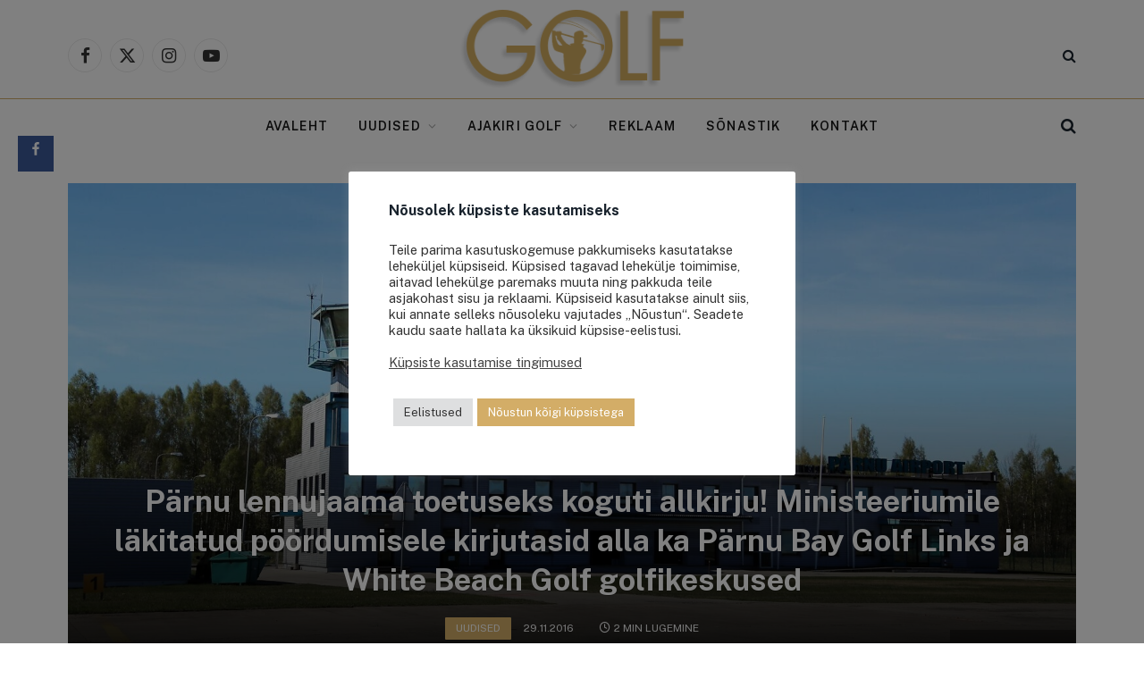

--- FILE ---
content_type: text/html; charset=UTF-8
request_url: https://ajakirigolf.ee/parnu-lennujaama-toetuseks-koguti-allkirju-ministeeriumile-lakitatud-poordumisele-kirjutasid-alla-ka-parnu-bay-golf-links-ja-white-beach-golf-golfikeskused/
body_size: 21957
content:
<!DOCTYPE html><html lang="et" class="s-light site-s-light"><head><style>img.lazy{min-height:1px}</style><link href="https://ajakirigolf.ee/wp-content/plugins/w3-total-cache/pub/js/lazyload.min.js" as="script"><meta charset="UTF-8" /><meta name="viewport" content="width=device-width, initial-scale=1" /><meta name="author" content="Golfiportaal"><meta property="article:author" content="AjakiriGolf.ee" /><meta name='robots' content='index, follow, max-image-preview:large, max-snippet:-1, max-video-preview:-1' />  <script data-cfasync="false" data-pagespeed-no-defer>var gtm4wp_datalayer_name = "dataLayer";
	var dataLayer = dataLayer || [];</script> <link rel="stylesheet" href="https://ajakirigolf.ee/wp-content/cache/minify/9ce5c.css" media="all" />
<title>Pärnu lennujaama toetuseks koguti allkirju! Ministeeriumile läkitatud pöördumisele kirjutasid alla ka Pärnu Bay Golf Links ja White Beach Golf golfikeskused - Golfiportaal</title><link rel="preload" as="font" href="https://ajakirigolf.ee/wp-content/themes/smart-mag/css/icons/fonts/ts-icons.woff2?v2.8" type="font/woff2" crossorigin="anonymous" /><link rel="canonical" href="https://ajakirigolf.ee/parnu-lennujaama-toetuseks-koguti-allkirju-ministeeriumile-lakitatud-poordumisele-kirjutasid-alla-ka-parnu-bay-golf-links-ja-white-beach-golf-golfikeskused/" /><meta property="og:locale" content="et_EE" /><meta property="og:type" content="article" /><meta property="og:title" content="Pärnu lennujaama toetuseks koguti allkirju! Ministeeriumile läkitatud pöördumisele kirjutasid alla ka Pärnu Bay Golf Links ja White Beach Golf golfikeskused - Golfiportaal" /><meta property="og:description" content="Facebook Pärnumaa majutus- ja turismiettevõtjad saatsid majandus- ja kommunikatsiooniministrile Kadri Simsonile ühise allkirjadega pöördumise, milles palusid eraldada 2018. aasta riigieelarvest Pärnu lennujaama renoveerimiseks 13 miljonit eurot, et seeläbi maakonna turismi arendada. Ettevõtjate sõnul on Pärnu lennujaama investeeringu tegemiseks praegu õige aeg, sest Pärnumaa turismisektor vajab arenguks uusi kliente, kes soovivad reisida kiirelt ja mugavalt. “Olukorras, kus maakonnal sisuliselt puuduvad võimalused kiireteks ühendusteks välismaailmaga ja Rail" /><meta property="og:url" content="https://ajakirigolf.ee/parnu-lennujaama-toetuseks-koguti-allkirju-ministeeriumile-lakitatud-poordumisele-kirjutasid-alla-ka-parnu-bay-golf-links-ja-white-beach-golf-golfikeskused/" /><meta property="og:site_name" content="Golfiportaal" /><meta property="article:published_time" content="2016-11-29T13:01:07+00:00" /><meta property="article:modified_time" content="2017-01-04T09:36:08+00:00" /><meta property="og:image" content="https://ajakirigolf.ee/wp-content/uploads/2016/11/Pärnu-lennujaam.jpg" /><meta property="og:image:width" content="2048" /><meta property="og:image:height" content="1365" /><meta property="og:image:type" content="image/jpeg" /><meta name="author" content="Golfiportaal" /><meta name="twitter:label1" content="Written by" /><meta name="twitter:data1" content="Golfiportaal" /><meta name="twitter:label2" content="Est. reading time" /><meta name="twitter:data2" content="2 minutit" /> <script type="application/ld+json" class="yoast-schema-graph">{"@context":"https://schema.org","@graph":[{"@type":"Article","@id":"https://ajakirigolf.ee/parnu-lennujaama-toetuseks-koguti-allkirju-ministeeriumile-lakitatud-poordumisele-kirjutasid-alla-ka-parnu-bay-golf-links-ja-white-beach-golf-golfikeskused/#article","isPartOf":{"@id":"https://ajakirigolf.ee/parnu-lennujaama-toetuseks-koguti-allkirju-ministeeriumile-lakitatud-poordumisele-kirjutasid-alla-ka-parnu-bay-golf-links-ja-white-beach-golf-golfikeskused/"},"author":{"name":"Golfiportaal","@id":"https://ajakirigolf.ee/#/schema/person/bf0b6f8c7b5e37e967b2b73efab0a805"},"headline":"Pärnu lennujaama toetuseks koguti allkirju! Ministeeriumile läkitatud pöördumisele kirjutasid alla ka Pärnu Bay Golf Links ja White Beach Golf golfikeskused","datePublished":"2016-11-29T13:01:07+00:00","dateModified":"2017-01-04T09:36:08+00:00","mainEntityOfPage":{"@id":"https://ajakirigolf.ee/parnu-lennujaama-toetuseks-koguti-allkirju-ministeeriumile-lakitatud-poordumisele-kirjutasid-alla-ka-parnu-bay-golf-links-ja-white-beach-golf-golfikeskused/"},"wordCount":470,"publisher":{"@id":"https://ajakirigolf.ee/#organization"},"image":{"@id":"https://ajakirigolf.ee/parnu-lennujaama-toetuseks-koguti-allkirju-ministeeriumile-lakitatud-poordumisele-kirjutasid-alla-ka-parnu-bay-golf-links-ja-white-beach-golf-golfikeskused/#primaryimage"},"thumbnailUrl":"https://ajakirigolf.ee/wp-content/uploads/2016/11/Pärnu-lennujaam.jpg","articleSection":["Uudised"],"inLanguage":"et"},{"@type":"WebPage","@id":"https://ajakirigolf.ee/parnu-lennujaama-toetuseks-koguti-allkirju-ministeeriumile-lakitatud-poordumisele-kirjutasid-alla-ka-parnu-bay-golf-links-ja-white-beach-golf-golfikeskused/","url":"https://ajakirigolf.ee/parnu-lennujaama-toetuseks-koguti-allkirju-ministeeriumile-lakitatud-poordumisele-kirjutasid-alla-ka-parnu-bay-golf-links-ja-white-beach-golf-golfikeskused/","name":"Pärnu lennujaama toetuseks koguti allkirju! Ministeeriumile läkitatud pöördumisele kirjutasid alla ka Pärnu Bay Golf Links ja White Beach Golf golfikeskused - Golfiportaal","isPartOf":{"@id":"https://ajakirigolf.ee/#website"},"primaryImageOfPage":{"@id":"https://ajakirigolf.ee/parnu-lennujaama-toetuseks-koguti-allkirju-ministeeriumile-lakitatud-poordumisele-kirjutasid-alla-ka-parnu-bay-golf-links-ja-white-beach-golf-golfikeskused/#primaryimage"},"image":{"@id":"https://ajakirigolf.ee/parnu-lennujaama-toetuseks-koguti-allkirju-ministeeriumile-lakitatud-poordumisele-kirjutasid-alla-ka-parnu-bay-golf-links-ja-white-beach-golf-golfikeskused/#primaryimage"},"thumbnailUrl":"https://ajakirigolf.ee/wp-content/uploads/2016/11/Pärnu-lennujaam.jpg","datePublished":"2016-11-29T13:01:07+00:00","dateModified":"2017-01-04T09:36:08+00:00","breadcrumb":{"@id":"https://ajakirigolf.ee/parnu-lennujaama-toetuseks-koguti-allkirju-ministeeriumile-lakitatud-poordumisele-kirjutasid-alla-ka-parnu-bay-golf-links-ja-white-beach-golf-golfikeskused/#breadcrumb"},"inLanguage":"et","potentialAction":[{"@type":"ReadAction","target":["https://ajakirigolf.ee/parnu-lennujaama-toetuseks-koguti-allkirju-ministeeriumile-lakitatud-poordumisele-kirjutasid-alla-ka-parnu-bay-golf-links-ja-white-beach-golf-golfikeskused/"]}]},{"@type":"ImageObject","inLanguage":"et","@id":"https://ajakirigolf.ee/parnu-lennujaama-toetuseks-koguti-allkirju-ministeeriumile-lakitatud-poordumisele-kirjutasid-alla-ka-parnu-bay-golf-links-ja-white-beach-golf-golfikeskused/#primaryimage","url":"https://ajakirigolf.ee/wp-content/uploads/2016/11/Pärnu-lennujaam.jpg","contentUrl":"https://ajakirigolf.ee/wp-content/uploads/2016/11/Pärnu-lennujaam.jpg","width":2048,"height":1365,"caption":"Pärnu Lennujaam"},{"@type":"BreadcrumbList","@id":"https://ajakirigolf.ee/parnu-lennujaama-toetuseks-koguti-allkirju-ministeeriumile-lakitatud-poordumisele-kirjutasid-alla-ka-parnu-bay-golf-links-ja-white-beach-golf-golfikeskused/#breadcrumb","itemListElement":[{"@type":"ListItem","position":1,"name":"Kodu","item":"https://ajakirigolf.ee/"},{"@type":"ListItem","position":2,"name":"Pärnu lennujaama toetuseks koguti allkirju! Ministeeriumile läkitatud pöördumisele kirjutasid alla ka Pärnu Bay Golf Links ja White Beach Golf golfikeskused"}]},{"@type":"WebSite","@id":"https://ajakirigolf.ee/#website","url":"https://ajakirigolf.ee/","name":"Golfiportaal","description":"Kõigile, kes peavad lugu kvaliteetsest vabast ajast","publisher":{"@id":"https://ajakirigolf.ee/#organization"},"potentialAction":[{"@type":"SearchAction","target":{"@type":"EntryPoint","urlTemplate":"https://ajakirigolf.ee/?s={search_term_string}"},"query-input":{"@type":"PropertyValueSpecification","valueRequired":true,"valueName":"search_term_string"}}],"inLanguage":"et"},{"@type":"Organization","@id":"https://ajakirigolf.ee/#organization","name":"Golf Time OÜ","url":"https://ajakirigolf.ee/","logo":{"@type":"ImageObject","inLanguage":"et","@id":"https://ajakirigolf.ee/#/schema/logo/image/","url":"https://ajakirigolf.ee/wp-content/uploads/2021/07/Golf-logo.png","contentUrl":"https://ajakirigolf.ee/wp-content/uploads/2021/07/Golf-logo.png","width":277,"height":99,"caption":"Golf Time OÜ"},"image":{"@id":"https://ajakirigolf.ee/#/schema/logo/image/"}},{"@type":"Person","@id":"https://ajakirigolf.ee/#/schema/person/bf0b6f8c7b5e37e967b2b73efab0a805","name":"Golfiportaal","image":{"@type":"ImageObject","inLanguage":"et","@id":"https://ajakirigolf.ee/#/schema/person/image/","url":"https://ajakirigolf.ee/wp-content/uploads/2021/07/Golf-logo.png","contentUrl":"https://ajakirigolf.ee/wp-content/uploads/2021/07/Golf-logo.png","caption":"Golfiportaal"},"description":"Golfiportaal on kõigile, kes peavad lugu kvaliteetsest vabast ajast, hindavad tervist ja sportlikku eluviisi, tahavad nautida kaunist loodust ning huvituvad golfist."}]}</script> <link rel='dns-prefetch' href='//fonts.googleapis.com' /><link rel="alternate" type="application/rss+xml" title="Golfiportaal &raquo; RSS" href="https://ajakirigolf.ee/feed/" /><link rel="alternate" type="application/rss+xml" title="Golfiportaal &raquo; Kommentaaride RSS" href="https://ajakirigolf.ee/comments/feed/" /> <script>var MP3jPLAYLISTS = [];
var MP3jPLAYERS = [];</script> <link rel="alternate" type="application/rss+xml" title="Golfiportaal &raquo; Pärnu lennujaama toetuseks koguti allkirju! Ministeeriumile läkitatud pöördumisele kirjutasid alla ka Pärnu Bay Golf Links ja White Beach Golf golfikeskused Kommentaaride RSS" href="https://ajakirigolf.ee/parnu-lennujaama-toetuseks-koguti-allkirju-ministeeriumile-lakitatud-poordumisele-kirjutasid-alla-ka-parnu-bay-golf-links-ja-white-beach-golf-golfikeskused/feed/" /> <script type="text/javascript">window._wpemojiSettings = {"baseUrl":"https:\/\/s.w.org\/images\/core\/emoji\/15.0.3\/72x72\/","ext":".png","svgUrl":"https:\/\/s.w.org\/images\/core\/emoji\/15.0.3\/svg\/","svgExt":".svg","source":{"concatemoji":"https:\/\/ajakirigolf.ee\/wp-includes\/js\/wp-emoji-release.min.js?ver=6.6.4"}};
/*! This file is auto-generated */
!function(i,n){var o,s,e;function c(e){try{var t={supportTests:e,timestamp:(new Date).valueOf()};sessionStorage.setItem(o,JSON.stringify(t))}catch(e){}}function p(e,t,n){e.clearRect(0,0,e.canvas.width,e.canvas.height),e.fillText(t,0,0);var t=new Uint32Array(e.getImageData(0,0,e.canvas.width,e.canvas.height).data),r=(e.clearRect(0,0,e.canvas.width,e.canvas.height),e.fillText(n,0,0),new Uint32Array(e.getImageData(0,0,e.canvas.width,e.canvas.height).data));return t.every(function(e,t){return e===r[t]})}function u(e,t,n){switch(t){case"flag":return n(e,"\ud83c\udff3\ufe0f\u200d\u26a7\ufe0f","\ud83c\udff3\ufe0f\u200b\u26a7\ufe0f")?!1:!n(e,"\ud83c\uddfa\ud83c\uddf3","\ud83c\uddfa\u200b\ud83c\uddf3")&&!n(e,"\ud83c\udff4\udb40\udc67\udb40\udc62\udb40\udc65\udb40\udc6e\udb40\udc67\udb40\udc7f","\ud83c\udff4\u200b\udb40\udc67\u200b\udb40\udc62\u200b\udb40\udc65\u200b\udb40\udc6e\u200b\udb40\udc67\u200b\udb40\udc7f");case"emoji":return!n(e,"\ud83d\udc26\u200d\u2b1b","\ud83d\udc26\u200b\u2b1b")}return!1}function f(e,t,n){var r="undefined"!=typeof WorkerGlobalScope&&self instanceof WorkerGlobalScope?new OffscreenCanvas(300,150):i.createElement("canvas"),a=r.getContext("2d",{willReadFrequently:!0}),o=(a.textBaseline="top",a.font="600 32px Arial",{});return e.forEach(function(e){o[e]=t(a,e,n)}),o}function t(e){var t=i.createElement("script");t.src=e,t.defer=!0,i.head.appendChild(t)}"undefined"!=typeof Promise&&(o="wpEmojiSettingsSupports",s=["flag","emoji"],n.supports={everything:!0,everythingExceptFlag:!0},e=new Promise(function(e){i.addEventListener("DOMContentLoaded",e,{once:!0})}),new Promise(function(t){var n=function(){try{var e=JSON.parse(sessionStorage.getItem(o));if("object"==typeof e&&"number"==typeof e.timestamp&&(new Date).valueOf()<e.timestamp+604800&&"object"==typeof e.supportTests)return e.supportTests}catch(e){}return null}();if(!n){if("undefined"!=typeof Worker&&"undefined"!=typeof OffscreenCanvas&&"undefined"!=typeof URL&&URL.createObjectURL&&"undefined"!=typeof Blob)try{var e="postMessage("+f.toString()+"("+[JSON.stringify(s),u.toString(),p.toString()].join(",")+"));",r=new Blob([e],{type:"text/javascript"}),a=new Worker(URL.createObjectURL(r),{name:"wpTestEmojiSupports"});return void(a.onmessage=function(e){c(n=e.data),a.terminate(),t(n)})}catch(e){}c(n=f(s,u,p))}t(n)}).then(function(e){for(var t in e)n.supports[t]=e[t],n.supports.everything=n.supports.everything&&n.supports[t],"flag"!==t&&(n.supports.everythingExceptFlag=n.supports.everythingExceptFlag&&n.supports[t]);n.supports.everythingExceptFlag=n.supports.everythingExceptFlag&&!n.supports.flag,n.DOMReady=!1,n.readyCallback=function(){n.DOMReady=!0}}).then(function(){return e}).then(function(){var e;n.supports.everything||(n.readyCallback(),(e=n.source||{}).concatemoji?t(e.concatemoji):e.wpemoji&&e.twemoji&&(t(e.twemoji),t(e.wpemoji)))}))}((window,document),window._wpemojiSettings);</script> <link rel='stylesheet' id='twb-open-sans-css' href='https://fonts.googleapis.com/css?family=Open+Sans%3A300%2C400%2C500%2C600%2C700%2C800&#038;display=swap&#038;ver=6.6.4' type='text/css' media='all' /><link rel='stylesheet' id='smartmag-gfonts-custom-css' href='https://fonts.googleapis.com/css?family=Public+Sans%3A400%2C500%2C600%2C700' type='text/css' media='all' /> <script type="text/javascript" id="form-manager-js-user-js-extra">var fm_user_I18n = {"ajaxurl":"https:\/\/ajakirigolf.ee\/wp-admin\/admin-ajax.php"};</script> <script src="https://ajakirigolf.ee/wp-content/cache/minify/6679c.js"></script>
    <script type="text/javascript" id="twbbwg-global-js-extra">var twb = {"nonce":"ef136698eb","ajax_url":"https:\/\/ajakirigolf.ee\/wp-admin\/admin-ajax.php","plugin_url":"https:\/\/ajakirigolf.ee\/wp-content\/plugins\/photo-gallery\/booster","href":"https:\/\/ajakirigolf.ee\/wp-admin\/admin.php?page=twbbwg_photo-gallery"};
var twb = {"nonce":"ef136698eb","ajax_url":"https:\/\/ajakirigolf.ee\/wp-admin\/admin-ajax.php","plugin_url":"https:\/\/ajakirigolf.ee\/wp-content\/plugins\/photo-gallery\/booster","href":"https:\/\/ajakirigolf.ee\/wp-admin\/admin.php?page=twbbwg_photo-gallery"};</script> <script src="https://ajakirigolf.ee/wp-content/cache/minify/f310b.js"></script>
  <script type="text/javascript" id="cookie-law-info-js-extra">var Cli_Data = {"nn_cookie_ids":["shopmagic_visitor_6014a2c505e4018175910f0271772c6c","CookieLawInfoConsent","cookielawinfo-checkbox-advertisement","YSC","VISITOR_INFO1_LIVE","yt-remote-device-id","yt-remote-connected-devices","_ga_3TPMSYMGQB","_ga","_gid","_gat_UA-40943322-1","CONSENT"],"cookielist":[],"non_necessary_cookies":{"necessary":["CookieLawInfoConsent"],"analytics":["_ga_3TPMSYMGQB","_ga","_gid","_gat_UA-40943322-1","CONSENT"],"advertisement":["YSC","VISITOR_INFO1_LIVE","yt-remote-device-id","yt-remote-connected-devices"],"others":["shopmagic_visitor_6014a2c505e4018175910f0271772c6c"]},"ccpaEnabled":"","ccpaRegionBased":"","ccpaBarEnabled":"","strictlyEnabled":["necessary","obligatoire"],"ccpaType":"gdpr","js_blocking":"1","custom_integration":"","triggerDomRefresh":"","secure_cookies":""};
var cli_cookiebar_settings = {"animate_speed_hide":"500","animate_speed_show":"500","background":"#FFF","border":"#b1a6a6c2","border_on":"","button_1_button_colour":"#d3ad67","button_1_button_hover":"#a98a52","button_1_link_colour":"#fff","button_1_as_button":"1","button_1_new_win":"","button_2_button_colour":"#333","button_2_button_hover":"#292929","button_2_link_colour":"#444","button_2_as_button":"","button_2_hidebar":"","button_3_button_colour":"#dedfe0","button_3_button_hover":"#b2b2b3","button_3_link_colour":"#333333","button_3_as_button":"1","button_3_new_win":"","button_4_button_colour":"#dedfe0","button_4_button_hover":"#b2b2b3","button_4_link_colour":"#333333","button_4_as_button":"1","button_7_button_colour":"#d3ad67","button_7_button_hover":"#a98a52","button_7_link_colour":"#fff","button_7_as_button":"1","button_7_new_win":"","font_family":"inherit","header_fix":"","notify_animate_hide":"1","notify_animate_show":"","notify_div_id":"#cookie-law-info-bar","notify_position_horizontal":"right","notify_position_vertical":"bottom","scroll_close":"","scroll_close_reload":"","accept_close_reload":"1","reject_close_reload":"1","showagain_tab":"","showagain_background":"#fff","showagain_border":"#000","showagain_div_id":"#cookie-law-info-again","showagain_x_position":"100px","text":"#333333","show_once_yn":"","show_once":"10000","logging_on":"","as_popup":"","popup_overlay":"1","bar_heading_text":"N\u00f5usolek k\u00fcpsiste kasutamiseks","cookie_bar_as":"popup","popup_showagain_position":"bottom-right","widget_position":"right"};
var log_object = {"ajax_url":"https:\/\/ajakirigolf.ee\/wp-admin\/admin-ajax.php"};</script> <script src="https://ajakirigolf.ee/wp-content/cache/minify/9db73.js"></script>
     <script type="text/javascript" id="bwg_frontend-js-extra">var bwg_objectsL10n = {"bwg_field_required":"field is required.","bwg_mail_validation":"See ei ole kehtiv e-posti aadress.","bwg_search_result":"Puuduvad pildid Teie otsingukriteeriumitele.","bwg_select_tag":"Select Tag","bwg_order_by":"Order By","bwg_search":"Otsi","bwg_show_ecommerce":"Show Ecommerce","bwg_hide_ecommerce":"Hide Ecommerce","bwg_show_comments":"N\u00e4ita Kommentaarid","bwg_hide_comments":"Peida kommentaarid","bwg_restore":"Taasta","bwg_maximize":"Maksimeerida","bwg_fullscreen":"Fullscreen","bwg_exit_fullscreen":"Exit Fullscreen","bwg_search_tag":"SEARCH...","bwg_tag_no_match":"No tags found","bwg_all_tags_selected":"All tags selected","bwg_tags_selected":"tags selected","play":"Esita","pause":"Paus","is_pro":"","bwg_play":"Esita","bwg_pause":"Paus","bwg_hide_info":"Peida info","bwg_show_info":"N\u00e4ita info. ","bwg_hide_rating":"Peida hinnang","bwg_show_rating":"N\u00e4ita hinnang","ok":"Ok","cancel":"Cancel","select_all":"Select all","lazy_load":"0","lazy_loader":"https:\/\/ajakirigolf.ee\/wp-content\/plugins\/photo-gallery\/images\/ajax_loader.png","front_ajax":"0","bwg_tag_see_all":"see all tags","bwg_tag_see_less":"see less tags"};</script> <script src="https://ajakirigolf.ee/wp-content/cache/minify/71cef.js"></script>
 <script type="text/javascript" id="smartmag-theme-js-extra">var Bunyad = {"ajaxurl":"https:\/\/ajakirigolf.ee\/wp-admin\/admin-ajax.php"};</script> <script src="https://ajakirigolf.ee/wp-content/cache/minify/bdd4a.js"></script>
  <link rel="https://api.w.org/" href="https://ajakirigolf.ee/wp-json/" /><link rel="alternate" title="JSON" type="application/json" href="https://ajakirigolf.ee/wp-json/wp/v2/posts/11125" /><link rel="EditURI" type="application/rsd+xml" title="RSD" href="https://ajakirigolf.ee/xmlrpc.php?rsd" /><meta name="generator" content="WordPress 6.6.4" /><link rel='shortlink' href='https://ajakirigolf.ee/?p=11125' /><link rel="alternate" title="oEmbed (JSON)" type="application/json+oembed" href="https://ajakirigolf.ee/wp-json/oembed/1.0/embed?url=https%3A%2F%2Fajakirigolf.ee%2Fparnu-lennujaama-toetuseks-koguti-allkirju-ministeeriumile-lakitatud-poordumisele-kirjutasid-alla-ka-parnu-bay-golf-links-ja-white-beach-golf-golfikeskused%2F" /><link rel="alternate" title="oEmbed (XML)" type="text/xml+oembed" href="https://ajakirigolf.ee/wp-json/oembed/1.0/embed?url=https%3A%2F%2Fajakirigolf.ee%2Fparnu-lennujaama-toetuseks-koguti-allkirju-ministeeriumile-lakitatud-poordumisele-kirjutasid-alla-ka-parnu-bay-golf-links-ja-white-beach-golf-golfikeskused%2F&#038;format=xml" />  <script data-cfasync="false" data-pagespeed-no-defer>var dataLayer_content = {"pagePostType":"post","pagePostType2":"single-post","pageCategory":["uudised"],"pagePostAuthor":"Golfiportaal"};
	dataLayer.push( dataLayer_content );</script> <script data-cfasync="false" data-pagespeed-no-defer>(function(w,d,s,l,i){w[l]=w[l]||[];w[l].push({'gtm.start':
new Date().getTime(),event:'gtm.js'});var f=d.getElementsByTagName(s)[0],
j=d.createElement(s),dl=l!='dataLayer'?'&l='+l:'';j.async=true;j.src=
'//www.googletagmanager.com/gtm.js?id='+i+dl;f.parentNode.insertBefore(j,f);
})(window,document,'script','dataLayer','GTM-T3CX2BZ');</script>  <script>var BunyadSchemeKey = 'bunyad-scheme';
		(() => {
			const d = document.documentElement;
			const c = d.classList;
			var scheme = localStorage.getItem(BunyadSchemeKey);
			
			if (scheme) {
				d.dataset.origClass = c;
				scheme === 'dark' ? c.remove('s-light', 'site-s-light') : c.remove('s-dark', 'site-s-dark');
				c.add('site-s-' + scheme, 's-' + scheme);
			}
		})();</script> <meta name="generator" content="Elementor 3.33.3; features: additional_custom_breakpoints; settings: css_print_method-external, google_font-enabled, font_display-auto"><link rel="icon" href="https://ajakirigolf.ee/wp-content/uploads/2021/07/favicon-65x65.png" sizes="32x32" /><link rel="icon" href="https://ajakirigolf.ee/wp-content/uploads/2021/07/favicon.png" sizes="192x192" /><link rel="apple-touch-icon" href="https://ajakirigolf.ee/wp-content/uploads/2021/07/favicon.png" /><meta name="msapplication-TileImage" content="https://ajakirigolf.ee/wp-content/uploads/2021/07/favicon.png" /></head><body class="post-template-default single single-post postid-11125 single-format-standard right-sidebar post-layout-cover post-cat-25 has-sb-sep layout-normal elementor-default elementor-kit-29130"> <noscript><iframe src="https://www.googletagmanager.com/ns.html?id=GTM-T3CX2BZ" height="0" width="0" style="display:none;visibility:hidden" aria-hidden="true"></iframe></noscript><div class="main-wrap"><div class="a-wrap a-wrap-base a-wrap-1 a-wrap-bg"></div><div class="off-canvas-backdrop"></div><div class="mobile-menu-container off-canvas" id="off-canvas"><div class="off-canvas-head"> <a href="#" class="close"> <span class="visuallyhidden">Close Menu</span> <i class="tsi tsi-times"></i> </a><div class="ts-logo"></div></div><div class="off-canvas-content"><ul class="mobile-menu"></ul><div class="spc-social-block spc-social spc-social-b smart-head-social"> <a href="https://www.facebook.com/AjakiriGolf.ee" class="link service s-facebook" target="_blank" rel="nofollow noopener"> <i class="icon tsi tsi-facebook"></i> <span class="visuallyhidden">Facebook</span> </a> <a href="https://twitter.com/ajakirigolf" class="link service s-twitter" target="_blank" rel="nofollow noopener"> <i class="icon tsi tsi-twitter"></i> <span class="visuallyhidden">X (Twitter)</span> </a> <a href="https://www.instagram.com/ajakirigolf/" class="link service s-instagram" target="_blank" rel="nofollow noopener"> <i class="icon tsi tsi-instagram"></i> <span class="visuallyhidden">Instagram</span> </a> <a href="https://www.youtube.com/user/ajakirigolf" class="link service s-youtube" target="_blank" rel="nofollow noopener"> <i class="icon tsi tsi-youtube-play"></i> <span class="visuallyhidden">YouTube</span> </a></div></div></div><div class="smart-head smart-head-b smart-head-main" id="smart-head" data-sticky="auto" data-sticky-type="smart" data-sticky-full><div class="smart-head-row smart-head-mid smart-head-row-3 is-light smart-head-row-full"><div class="inner wrap"><div class="items items-left "><div class="spc-social-block spc-social spc-social-b smart-head-social"> <a href="https://www.facebook.com/AjakiriGolf.ee" class="link service s-facebook" target="_blank" rel="nofollow noopener"> <i class="icon tsi tsi-facebook"></i> <span class="visuallyhidden">Facebook</span> </a> <a href="https://twitter.com/ajakirigolf" class="link service s-twitter" target="_blank" rel="nofollow noopener"> <i class="icon tsi tsi-twitter"></i> <span class="visuallyhidden">X (Twitter)</span> </a> <a href="https://www.instagram.com/ajakirigolf/" class="link service s-instagram" target="_blank" rel="nofollow noopener"> <i class="icon tsi tsi-instagram"></i> <span class="visuallyhidden">Instagram</span> </a> <a href="https://www.youtube.com/user/ajakirigolf" class="link service s-youtube" target="_blank" rel="nofollow noopener"> <i class="icon tsi tsi-youtube-play"></i> <span class="visuallyhidden">YouTube</span> </a></div></div><div class="items items-center "> <a href="https://ajakirigolf.ee/" title="Golfiportaal" rel="home" class="logo-link ts-logo logo-is-image"> <span> <noscript><img src="data:image/svg+xml,%3Csvg%20xmlns='http://www.w3.org/2000/svg'%20viewBox='0%200%20277%2099'%3E%3C/svg%3E" data-src="https://ajakirigolf.ee/wp-content/uploads/2021/07/Golf-logo.png" class="logo-image lazy" alt="Golfiportaal" width='277' height='99'/></noscript><img src='data:image/svg+xml,%3Csvg%20xmlns=%22http://www.w3.org/2000/svg%22%20viewBox=%220%200%20277%2099%22%3E%3C/svg%3E' data-src="https://ajakirigolf.ee/wp-content/uploads/2021/07/Golf-logo.png" class="lazyload logo-image" alt="Golfiportaal" width='277' height='99'/> </span> </a></div><div class="items items-right "> <a href="#" class="search-icon has-icon-only is-icon" title="Otsing"> <i class="tsi tsi-search"></i> </a></div></div></div><div class="smart-head-row smart-head-bot smart-head-row-3 is-light has-center-nav smart-head-row-full"><div class="inner wrap"><div class="items items-left empty"></div><div class="items items-center "><div class="nav-wrap"><nav class="navigation navigation-main nav-hov-a"><ul id="menu-primary-nav" class="menu"><li id="menu-item-65" class="menu-item menu-item-type-custom menu-item-object-custom menu-item-home menu-item-65"><a href="https://ajakirigolf.ee">Avaleht</a></li><li id="menu-item-29749" class="menu-item menu-item-type-post_type menu-item-object-page menu-item-has-children item-mega-menu menu-item-29749"><a href="https://ajakirigolf.ee/viimased-uudised/">Uudised</a><div class="sub-menu mega-menu mega-menu-a wrap"><section class="column recent-posts" data-columns="5"><div class="posts" data-id="44"><section class="block-wrap block-grid mb-none" data-id="1"><div class="block-content"><div class="loop loop-grid loop-grid-sm grid grid-5 md:grid-2 xs:grid-1"><article class="l-post grid-post grid-sm-post l-post-center"><div class="media"> <a href="https://ajakirigolf.ee/kuidas-rajada-ja-hooldada-koduaia-golfimuru-parimad-tooriistad-taiusliku-murukatte-jaoks/" class="image-link media-ratio ratio-16-9" title="Kuidas rajada ja hooldada koduaia golfimuru? Parimad tööriistad täiusliku murukatte jaoks"><noscript><img width='354' height='199' src="data:image/svg+xml,%3Csvg%20xmlns='http://www.w3.org/2000/svg'%20viewBox='0%200%20354%20199'%3E%3C/svg%3E" data-src="https://ajakirigolf.ee/wp-content/uploads/2025/02/Golfimuru-Foto-Unplash-450x300.jpg" class="attachment-bunyad-medium size-bunyad-medium wp-post-image lazy" alt="" data-sizes="(max-width: 354px) 100vw, 354px" title="Kuidas rajada ja hooldada koduaia golfimuru? Parimad tööriistad täiusliku murukatte jaoks" decoding="async" data-srcset="https://ajakirigolf.ee/wp-content/uploads/2025/02/Golfimuru-Foto-Unplash-450x300.jpg 450w, https://ajakirigolf.ee/wp-content/uploads/2025/02/Golfimuru-Foto-Unplash-300x200.jpg 300w, https://ajakirigolf.ee/wp-content/uploads/2025/02/Golfimuru-Foto-Unplash-1024x684.jpg 1024w, https://ajakirigolf.ee/wp-content/uploads/2025/02/Golfimuru-Foto-Unplash-768x513.jpg 768w, https://ajakirigolf.ee/wp-content/uploads/2025/02/Golfimuru-Foto-Unplash-1536x1025.jpg 1536w, https://ajakirigolf.ee/wp-content/uploads/2025/02/Golfimuru-Foto-Unplash-1200x801.jpg 1200w, https://ajakirigolf.ee/wp-content/uploads/2025/02/Golfimuru-Foto-Unplash.jpg 2048w" /></noscript><img width='354' height='199' src='data:image/svg+xml,%3Csvg%20xmlns=%22http://www.w3.org/2000/svg%22%20viewBox=%220%200%20354%20199%22%3E%3C/svg%3E' data-src="https://ajakirigolf.ee/wp-content/uploads/2025/02/Golfimuru-Foto-Unplash-450x300.jpg" class="lazyload attachment-bunyad-medium size-bunyad-medium wp-post-image" alt="" data-sizes="(max-width: 354px) 100vw, 354px" title="Kuidas rajada ja hooldada koduaia golfimuru? Parimad tööriistad täiusliku murukatte jaoks" decoding="async" data-srcset="https://ajakirigolf.ee/wp-content/uploads/2025/02/Golfimuru-Foto-Unplash-450x300.jpg 450w, https://ajakirigolf.ee/wp-content/uploads/2025/02/Golfimuru-Foto-Unplash-300x200.jpg 300w, https://ajakirigolf.ee/wp-content/uploads/2025/02/Golfimuru-Foto-Unplash-1024x684.jpg 1024w, https://ajakirigolf.ee/wp-content/uploads/2025/02/Golfimuru-Foto-Unplash-768x513.jpg 768w, https://ajakirigolf.ee/wp-content/uploads/2025/02/Golfimuru-Foto-Unplash-1536x1025.jpg 1536w, https://ajakirigolf.ee/wp-content/uploads/2025/02/Golfimuru-Foto-Unplash-1200x801.jpg 1200w, https://ajakirigolf.ee/wp-content/uploads/2025/02/Golfimuru-Foto-Unplash.jpg 2048w" /></a></div><div class="content"><div class="post-meta post-meta-a has-below"><h2 class="is-title post-title"><a href="https://ajakirigolf.ee/kuidas-rajada-ja-hooldada-koduaia-golfimuru-parimad-tooriistad-taiusliku-murukatte-jaoks/">Kuidas rajada ja hooldada koduaia golfimuru? Parimad tööriistad täiusliku murukatte jaoks</a></h2><div class="post-meta-items meta-below"><span class="meta-item date"><span class="date-link"><time class="post-date" datetime="2025-02-28T08:56:22+02:00">28.02.2025</time></span></span></div></div></div></article><article class="l-post grid-post grid-sm-post l-post-center"><div class="media"> <a href="https://ajakirigolf.ee/tulemused-i-selgusid-niitvalja-golf-scramble-by-saku-voistluse-parimad/" class="image-link media-ratio ratio-16-9" title="TULEMUSED I Selgusid Niitvälja Golf Scramble by Saku võistluse parimad"><noscript><img width='354' height='199' src="data:image/svg+xml,%3Csvg%20xmlns='http://www.w3.org/2000/svg'%20viewBox='0%200%20354%20199'%3E%3C/svg%3E" data-src="https://ajakirigolf.ee/wp-content/uploads/2024/08/Parim-scratch-Foto-Alari-Tammsalu-450x300.jpg" class="attachment-bunyad-medium size-bunyad-medium wp-post-image lazy" alt="" data-sizes="(max-width: 354px) 100vw, 354px" title="TULEMUSED I Selgusid Niitvälja Golf Scramble by Saku võistluse parimad" decoding="async" data-srcset="https://ajakirigolf.ee/wp-content/uploads/2024/08/Parim-scratch-Foto-Alari-Tammsalu-450x300.jpg 450w, https://ajakirigolf.ee/wp-content/uploads/2024/08/Parim-scratch-Foto-Alari-Tammsalu-300x200.jpg 300w, https://ajakirigolf.ee/wp-content/uploads/2024/08/Parim-scratch-Foto-Alari-Tammsalu-1024x683.jpg 1024w, https://ajakirigolf.ee/wp-content/uploads/2024/08/Parim-scratch-Foto-Alari-Tammsalu-768x512.jpg 768w, https://ajakirigolf.ee/wp-content/uploads/2024/08/Parim-scratch-Foto-Alari-Tammsalu-1536x1024.jpg 1536w, https://ajakirigolf.ee/wp-content/uploads/2024/08/Parim-scratch-Foto-Alari-Tammsalu-1200x800.jpg 1200w, https://ajakirigolf.ee/wp-content/uploads/2024/08/Parim-scratch-Foto-Alari-Tammsalu.jpg 2048w" /></noscript><img width='354' height='199' src='data:image/svg+xml,%3Csvg%20xmlns=%22http://www.w3.org/2000/svg%22%20viewBox=%220%200%20354%20199%22%3E%3C/svg%3E' data-src="https://ajakirigolf.ee/wp-content/uploads/2024/08/Parim-scratch-Foto-Alari-Tammsalu-450x300.jpg" class="lazyload attachment-bunyad-medium size-bunyad-medium wp-post-image" alt="" data-sizes="(max-width: 354px) 100vw, 354px" title="TULEMUSED I Selgusid Niitvälja Golf Scramble by Saku võistluse parimad" decoding="async" data-srcset="https://ajakirigolf.ee/wp-content/uploads/2024/08/Parim-scratch-Foto-Alari-Tammsalu-450x300.jpg 450w, https://ajakirigolf.ee/wp-content/uploads/2024/08/Parim-scratch-Foto-Alari-Tammsalu-300x200.jpg 300w, https://ajakirigolf.ee/wp-content/uploads/2024/08/Parim-scratch-Foto-Alari-Tammsalu-1024x683.jpg 1024w, https://ajakirigolf.ee/wp-content/uploads/2024/08/Parim-scratch-Foto-Alari-Tammsalu-768x512.jpg 768w, https://ajakirigolf.ee/wp-content/uploads/2024/08/Parim-scratch-Foto-Alari-Tammsalu-1536x1024.jpg 1536w, https://ajakirigolf.ee/wp-content/uploads/2024/08/Parim-scratch-Foto-Alari-Tammsalu-1200x800.jpg 1200w, https://ajakirigolf.ee/wp-content/uploads/2024/08/Parim-scratch-Foto-Alari-Tammsalu.jpg 2048w" /></a></div><div class="content"><div class="post-meta post-meta-a has-below"><h2 class="is-title post-title"><a href="https://ajakirigolf.ee/tulemused-i-selgusid-niitvalja-golf-scramble-by-saku-voistluse-parimad/">TULEMUSED I Selgusid Niitvälja Golf Scramble by Saku võistluse parimad</a></h2><div class="post-meta-items meta-below"><span class="meta-item date"><span class="date-link"><time class="post-date" datetime="2024-08-30T08:00:19+03:00">30.08.2024</time></span></span></div></div></div></article><article class="l-post grid-post grid-sm-post l-post-center"><div class="media"> <a href="https://ajakirigolf.ee/keegan-bradley-voitis-bmw-championshipi/" class="image-link media-ratio ratio-16-9" title="Keegan Bradley võitis BMW Championshipi"><noscript><img width='354' height='199' src="data:image/svg+xml,%3Csvg%20xmlns='http://www.w3.org/2000/svg'%20viewBox='0%200%20354%20199'%3E%3C/svg%3E" data-src="https://ajakirigolf.ee/wp-content/uploads/2024/08/Golf-Foto-Freepik-450x252.jpg" class="attachment-bunyad-medium size-bunyad-medium wp-post-image lazy" alt="" data-sizes="(max-width: 354px) 100vw, 354px" title="Keegan Bradley võitis BMW Championshipi" decoding="async" data-srcset="https://ajakirigolf.ee/wp-content/uploads/2024/08/Golf-Foto-Freepik-450x252.jpg 450w, https://ajakirigolf.ee/wp-content/uploads/2024/08/Golf-Foto-Freepik-300x168.jpg 300w, https://ajakirigolf.ee/wp-content/uploads/2024/08/Golf-Foto-Freepik-1024x574.jpg 1024w, https://ajakirigolf.ee/wp-content/uploads/2024/08/Golf-Foto-Freepik-768x431.jpg 768w, https://ajakirigolf.ee/wp-content/uploads/2024/08/Golf-Foto-Freepik-1536x861.jpg 1536w, https://ajakirigolf.ee/wp-content/uploads/2024/08/Golf-Foto-Freepik-150x84.jpg 150w, https://ajakirigolf.ee/wp-content/uploads/2024/08/Golf-Foto-Freepik-1200x673.jpg 1200w, https://ajakirigolf.ee/wp-content/uploads/2024/08/Golf-Foto-Freepik.jpg 2048w" /></noscript><img width='354' height='199' src='data:image/svg+xml,%3Csvg%20xmlns=%22http://www.w3.org/2000/svg%22%20viewBox=%220%200%20354%20199%22%3E%3C/svg%3E' data-src="https://ajakirigolf.ee/wp-content/uploads/2024/08/Golf-Foto-Freepik-450x252.jpg" class="lazyload attachment-bunyad-medium size-bunyad-medium wp-post-image" alt="" data-sizes="(max-width: 354px) 100vw, 354px" title="Keegan Bradley võitis BMW Championshipi" decoding="async" data-srcset="https://ajakirigolf.ee/wp-content/uploads/2024/08/Golf-Foto-Freepik-450x252.jpg 450w, https://ajakirigolf.ee/wp-content/uploads/2024/08/Golf-Foto-Freepik-300x168.jpg 300w, https://ajakirigolf.ee/wp-content/uploads/2024/08/Golf-Foto-Freepik-1024x574.jpg 1024w, https://ajakirigolf.ee/wp-content/uploads/2024/08/Golf-Foto-Freepik-768x431.jpg 768w, https://ajakirigolf.ee/wp-content/uploads/2024/08/Golf-Foto-Freepik-1536x861.jpg 1536w, https://ajakirigolf.ee/wp-content/uploads/2024/08/Golf-Foto-Freepik-150x84.jpg 150w, https://ajakirigolf.ee/wp-content/uploads/2024/08/Golf-Foto-Freepik-1200x673.jpg 1200w, https://ajakirigolf.ee/wp-content/uploads/2024/08/Golf-Foto-Freepik.jpg 2048w" /></a></div><div class="content"><div class="post-meta post-meta-a has-below"><h2 class="is-title post-title"><a href="https://ajakirigolf.ee/keegan-bradley-voitis-bmw-championshipi/">Keegan Bradley võitis BMW Championshipi</a></h2><div class="post-meta-items meta-below"><span class="meta-item date"><span class="date-link"><time class="post-date" datetime="2024-08-29T08:00:03+03:00">29.08.2024</time></span></span></div></div></div></article><article class="l-post grid-post grid-sm-post l-post-center"><div class="media"> <a href="https://ajakirigolf.ee/selgusid-egcc-ladies-night-outi-kolmanda-etapi-voitjad/" class="image-link media-ratio ratio-16-9" title="Selgusid EGCC Ladies Night Out`i kolmanda etapi võitjad"><noscript><img width='354' height='199' src="data:image/svg+xml,%3Csvg%20xmlns='http://www.w3.org/2000/svg'%20viewBox='0%200%20354%20199'%3E%3C/svg%3E" data-src="https://ajakirigolf.ee/wp-content/uploads/2024/08/20240821_EGCC_Ladies_Night_Out_III_165016-450x300.jpg" class="attachment-bunyad-medium size-bunyad-medium wp-post-image lazy" alt="" data-sizes="(max-width: 354px) 100vw, 354px" title="Selgusid EGCC Ladies Night Out`i kolmanda etapi võitjad" decoding="async" data-srcset="https://ajakirigolf.ee/wp-content/uploads/2024/08/20240821_EGCC_Ladies_Night_Out_III_165016-450x300.jpg 450w, https://ajakirigolf.ee/wp-content/uploads/2024/08/20240821_EGCC_Ladies_Night_Out_III_165016-300x200.jpg 300w, https://ajakirigolf.ee/wp-content/uploads/2024/08/20240821_EGCC_Ladies_Night_Out_III_165016-1024x682.jpg 1024w, https://ajakirigolf.ee/wp-content/uploads/2024/08/20240821_EGCC_Ladies_Night_Out_III_165016-768x512.jpg 768w, https://ajakirigolf.ee/wp-content/uploads/2024/08/20240821_EGCC_Ladies_Night_Out_III_165016-1536x1024.jpg 1536w, https://ajakirigolf.ee/wp-content/uploads/2024/08/20240821_EGCC_Ladies_Night_Out_III_165016-1200x800.jpg 1200w, https://ajakirigolf.ee/wp-content/uploads/2024/08/20240821_EGCC_Ladies_Night_Out_III_165016.jpg 2000w" /></noscript><img width='354' height='199' src='data:image/svg+xml,%3Csvg%20xmlns=%22http://www.w3.org/2000/svg%22%20viewBox=%220%200%20354%20199%22%3E%3C/svg%3E' data-src="https://ajakirigolf.ee/wp-content/uploads/2024/08/20240821_EGCC_Ladies_Night_Out_III_165016-450x300.jpg" class="lazyload attachment-bunyad-medium size-bunyad-medium wp-post-image" alt="" data-sizes="(max-width: 354px) 100vw, 354px" title="Selgusid EGCC Ladies Night Out`i kolmanda etapi võitjad" decoding="async" data-srcset="https://ajakirigolf.ee/wp-content/uploads/2024/08/20240821_EGCC_Ladies_Night_Out_III_165016-450x300.jpg 450w, https://ajakirigolf.ee/wp-content/uploads/2024/08/20240821_EGCC_Ladies_Night_Out_III_165016-300x200.jpg 300w, https://ajakirigolf.ee/wp-content/uploads/2024/08/20240821_EGCC_Ladies_Night_Out_III_165016-1024x682.jpg 1024w, https://ajakirigolf.ee/wp-content/uploads/2024/08/20240821_EGCC_Ladies_Night_Out_III_165016-768x512.jpg 768w, https://ajakirigolf.ee/wp-content/uploads/2024/08/20240821_EGCC_Ladies_Night_Out_III_165016-1536x1024.jpg 1536w, https://ajakirigolf.ee/wp-content/uploads/2024/08/20240821_EGCC_Ladies_Night_Out_III_165016-1200x800.jpg 1200w, https://ajakirigolf.ee/wp-content/uploads/2024/08/20240821_EGCC_Ladies_Night_Out_III_165016.jpg 2000w" /></a></div><div class="content"><div class="post-meta post-meta-a has-below"><h2 class="is-title post-title"><a href="https://ajakirigolf.ee/selgusid-egcc-ladies-night-outi-kolmanda-etapi-voitjad/">Selgusid EGCC Ladies Night Out`i kolmanda etapi võitjad</a></h2><div class="post-meta-items meta-below"><span class="meta-item date"><span class="date-link"><time class="post-date" datetime="2024-08-28T10:55:41+03:00">28.08.2024</time></span></span></div></div></div></article><article class="l-post grid-post grid-sm-post l-post-center"><div class="media"> <a href="https://ajakirigolf.ee/estonian-golf-country-clubis-loi-elu-esimese-hole-in-onei-11-aastane-henri-teofil-ong/" class="image-link media-ratio ratio-16-9" title="Estonian Golf &#038; Country Club`is lõi elu esimese Hole-in-One`i 11-aastane Henri Teofil Õng"><noscript><img width='354' height='199' src="data:image/svg+xml,%3Csvg%20xmlns='http://www.w3.org/2000/svg'%20viewBox='0%200%20354%20199'%3E%3C/svg%3E" data-src="https://ajakirigolf.ee/wp-content/uploads/2024/08/2024.08.23_Hole-in-One-Henri-Teofil-Ong-450x300.jpg" class="attachment-bunyad-medium size-bunyad-medium wp-post-image lazy" alt="" data-sizes="(max-width: 354px) 100vw, 354px" title="Estonian Golf &#038; Country Club`is lõi elu esimese Hole-in-One`i 11-aastane Henri Teofil Õng" decoding="async" data-srcset="https://ajakirigolf.ee/wp-content/uploads/2024/08/2024.08.23_Hole-in-One-Henri-Teofil-Ong-450x300.jpg 450w, https://ajakirigolf.ee/wp-content/uploads/2024/08/2024.08.23_Hole-in-One-Henri-Teofil-Ong-300x200.jpg 300w, https://ajakirigolf.ee/wp-content/uploads/2024/08/2024.08.23_Hole-in-One-Henri-Teofil-Ong-1024x683.jpg 1024w, https://ajakirigolf.ee/wp-content/uploads/2024/08/2024.08.23_Hole-in-One-Henri-Teofil-Ong-768x512.jpg 768w, https://ajakirigolf.ee/wp-content/uploads/2024/08/2024.08.23_Hole-in-One-Henri-Teofil-Ong-1200x800.jpg 1200w, https://ajakirigolf.ee/wp-content/uploads/2024/08/2024.08.23_Hole-in-One-Henri-Teofil-Ong.jpg 1536w" /></noscript><img width='354' height='199' src='data:image/svg+xml,%3Csvg%20xmlns=%22http://www.w3.org/2000/svg%22%20viewBox=%220%200%20354%20199%22%3E%3C/svg%3E' data-src="https://ajakirigolf.ee/wp-content/uploads/2024/08/2024.08.23_Hole-in-One-Henri-Teofil-Ong-450x300.jpg" class="lazyload attachment-bunyad-medium size-bunyad-medium wp-post-image" alt="" data-sizes="(max-width: 354px) 100vw, 354px" title="Estonian Golf &#038; Country Club`is lõi elu esimese Hole-in-One`i 11-aastane Henri Teofil Õng" decoding="async" data-srcset="https://ajakirigolf.ee/wp-content/uploads/2024/08/2024.08.23_Hole-in-One-Henri-Teofil-Ong-450x300.jpg 450w, https://ajakirigolf.ee/wp-content/uploads/2024/08/2024.08.23_Hole-in-One-Henri-Teofil-Ong-300x200.jpg 300w, https://ajakirigolf.ee/wp-content/uploads/2024/08/2024.08.23_Hole-in-One-Henri-Teofil-Ong-1024x683.jpg 1024w, https://ajakirigolf.ee/wp-content/uploads/2024/08/2024.08.23_Hole-in-One-Henri-Teofil-Ong-768x512.jpg 768w, https://ajakirigolf.ee/wp-content/uploads/2024/08/2024.08.23_Hole-in-One-Henri-Teofil-Ong-1200x800.jpg 1200w, https://ajakirigolf.ee/wp-content/uploads/2024/08/2024.08.23_Hole-in-One-Henri-Teofil-Ong.jpg 1536w" /></a></div><div class="content"><div class="post-meta post-meta-a has-below"><h2 class="is-title post-title"><a href="https://ajakirigolf.ee/estonian-golf-country-clubis-loi-elu-esimese-hole-in-onei-11-aastane-henri-teofil-ong/">Estonian Golf &#038; Country Club`is lõi elu esimese Hole-in-One`i 11-aastane Henri Teofil Õng</a></h2><div class="post-meta-items meta-below"><span class="meta-item date"><span class="date-link"><time class="post-date" datetime="2024-08-27T11:39:54+03:00">27.08.2024</time></span></span></div></div></div></article></div></div></section></div></section></div></li><li id="menu-item-1979" class="menu-item menu-item-type-post_type menu-item-object-page menu-item-has-children menu-item-1979"><a href="https://ajakirigolf.ee/ajakiri-golf/">Ajakiri Golf</a><ul class="sub-menu"><li id="menu-item-4857" class="menu-item menu-item-type-post_type menu-item-object-page menu-item-4857"><a href="https://ajakirigolf.ee/arhiiv/">Arhiiv</a></li></ul></li><li id="menu-item-33580" class="menu-item menu-item-type-post_type menu-item-object-page menu-item-33580"><a href="https://ajakirigolf.ee/reklaam/reklaam-portaalis/">Reklaam</a></li><li id="menu-item-5382" class="menu-item menu-item-type-post_type menu-item-object-page menu-item-5382"><a href="https://ajakirigolf.ee/golfisonastik/">Sõnastik</a></li><li id="menu-item-55" class="menu-item menu-item-type-post_type menu-item-object-page menu-item-55"><a href="https://ajakirigolf.ee/kontakt/">Kontakt</a></li></ul></nav></div></div><div class="items items-right "> <a href="#" class="search-icon has-icon-only is-icon" title="Otsing"> <i class="tsi tsi-search"></i> </a></div></div></div></div><div class="smart-head smart-head-a smart-head-mobile" id="smart-head-mobile" data-sticky="mid" data-sticky-type="smart" data-sticky-full><div class="smart-head-row smart-head-mid smart-head-row-3 is-light smart-head-row-full"><div class="inner wrap"><div class="items items-left "> <button class="offcanvas-toggle has-icon" type="button" aria-label="Menu"> <span class="hamburger-icon hamburger-icon-a"> <span class="inner"></span> </span> </button></div><div class="items items-center "> <a href="https://ajakirigolf.ee/" title="Golfiportaal" rel="home" class="logo-link ts-logo logo-is-image"> <span> <noscript><img src="data:image/svg+xml,%3Csvg%20xmlns='http://www.w3.org/2000/svg'%20viewBox='0%200%20277%2099'%3E%3C/svg%3E" data-src="https://ajakirigolf.ee/wp-content/uploads/2021/07/Golf-logo.png" class="logo-image lazy" alt="Golfiportaal" width='277' height='99'/></noscript><img src='data:image/svg+xml,%3Csvg%20xmlns=%22http://www.w3.org/2000/svg%22%20viewBox=%220%200%20277%2099%22%3E%3C/svg%3E' data-src="https://ajakirigolf.ee/wp-content/uploads/2021/07/Golf-logo.png" class="lazyload logo-image" alt="Golfiportaal" width='277' height='99'/> </span> </a></div><div class="items items-right "> <a href="#" class="search-icon has-icon-only is-icon" title="Otsing"> <i class="tsi tsi-search"></i> </a></div></div></div></div><div class="main ts-contain cf right-sidebar"><div class="post-wrap"><section class="the-post-header post-cover"><div class="featured"> <a href="https://ajakirigolf.ee/wp-content/uploads/2016/11/Pärnu-lennujaam.jpg" class="image-link media-ratio ar-bunyad-main-full" title="Pärnu lennujaama toetuseks koguti allkirju! Ministeeriumile läkitatud pöördumisele kirjutasid alla ka Pärnu Bay Golf Links ja White Beach Golf golfikeskused"><noscript><img width='1200' height='574' src="data:image/svg+xml,%3Csvg%20xmlns='http://www.w3.org/2000/svg'%20viewBox='0%200%201200%20574'%3E%3C/svg%3E" data-src="https://ajakirigolf.ee/wp-content/uploads/2016/11/Pärnu-lennujaam-1536x1024.jpg" class="attachment-1536x1536 size-1536x1536 wp-post-image lazy" alt="" data-sizes="(max-width: 1200px) 100vw, 1200px" title="Pärnu lennujaama toetuseks koguti allkirju! Ministeeriumile läkitatud pöördumisele kirjutasid alla ka Pärnu Bay Golf Links ja White Beach Golf golfikeskused" decoding="async" data-srcset="https://ajakirigolf.ee/wp-content/uploads/2016/11/Pärnu-lennujaam-1536x1024.jpg 1536w, https://ajakirigolf.ee/wp-content/uploads/2016/11/Pärnu-lennujaam-1024x683.jpg 1024w, https://ajakirigolf.ee/wp-content/uploads/2016/11/Pärnu-lennujaam.jpg 2048w" /></noscript><img width='1200' height='574' src='data:image/svg+xml,%3Csvg%20xmlns=%22http://www.w3.org/2000/svg%22%20viewBox=%220%200%201200%20574%22%3E%3C/svg%3E' data-src="https://ajakirigolf.ee/wp-content/uploads/2016/11/Pärnu-lennujaam-1536x1024.jpg" class="lazyload attachment-1536x1536 size-1536x1536 wp-post-image" alt="" data-sizes="(max-width: 1200px) 100vw, 1200px" title="Pärnu lennujaama toetuseks koguti allkirju! Ministeeriumile läkitatud pöördumisele kirjutasid alla ka Pärnu Bay Golf Links ja White Beach Golf golfikeskused" decoding="async" data-srcset="https://ajakirigolf.ee/wp-content/uploads/2016/11/Pärnu-lennujaam-1536x1024.jpg 1536w, https://ajakirigolf.ee/wp-content/uploads/2016/11/Pärnu-lennujaam-1024x683.jpg 1024w, https://ajakirigolf.ee/wp-content/uploads/2016/11/Pärnu-lennujaam.jpg 2048w" /></a><div class="caption"> Pärnu Lennujaam</div><div class="overlay s-dark"><div class="post-meta post-meta-a post-meta-left post-meta-single has-below"><h1 class="is-title post-title">Pärnu lennujaama toetuseks koguti allkirju! Ministeeriumile läkitatud pöördumisele kirjutasid alla ka Pärnu Bay Golf Links ja White Beach Golf golfikeskused</h1><div class="post-meta-items meta-below"><span class="meta-item cat-labels"> <a href="https://ajakirigolf.ee/uudised/" class="category" rel="category">Uudised</a> </span> <span class="meta-item has-next-icon date"><time class="post-date" datetime="2016-11-29T15:01:07+02:00">29.11.2016</time></span><span class="meta-item read-time has-icon"><i class="tsi tsi-clock"></i>2 min lugemine</span></div></div></div></div></section><div class="ts-row"><div class="col-8 main-content"><div class="the-post s-post-cover"><article id="post-11125" class="post-11125 post type-post status-publish format-standard has-post-thumbnail category-uudised"><div class="post-content-wrap"><div class="post-content cf entry-content content-normal"><div class="shared-counts-wrap before_content style-fancy"><a href="https://www.facebook.com/sharer/sharer.php?u=https://ajakirigolf.ee/parnu-lennujaama-toetuseks-koguti-allkirju-ministeeriumile-lakitatud-poordumisele-kirjutasid-alla-ka-parnu-bay-golf-links-ja-white-beach-golf-golfikeskused/&#038;display=popup&#038;ref=plugin&#038;src=share_button" title="Share on Facebook"  target="_blank"  rel="nofollow noopener noreferrer"  class="shared-counts-button facebook shared-counts-no-count" data-postid="11125" data-social-network="Facebook" data-social-action="Share" data-social-target="https://ajakirigolf.ee/parnu-lennujaama-toetuseks-koguti-allkirju-ministeeriumile-lakitatud-poordumisele-kirjutasid-alla-ka-parnu-bay-golf-links-ja-white-beach-golf-golfikeskused/"><span class="shared-counts-icon-label"><span class="shared-counts-icon"><svg version="1.1" xmlns="http://www.w3.org/2000/svg" width="18.8125" height="32" viewBox="0 0 602 1024"><path d="M548 6.857v150.857h-89.714q-49.143 0-66.286 20.571t-17.143 61.714v108h167.429l-22.286 169.143h-145.143v433.714h-174.857v-433.714h-145.714v-169.143h145.714v-124.571q0-106.286 59.429-164.857t158.286-58.571q84 0 130.286 6.857z"></path></svg></span><span class="shared-counts-label">Facebook</span></span></a></div><figure id="attachment_11126" aria-describedby="caption-attachment-11126" style="width: 300px" class="wp-caption alignleft"><a href="http://ajakirigolf.ee/wp-content/uploads/2016/11/Pärnu-lennujaam.jpg" rel="attachment wp-att-11126"><img fetchpriority="high" decoding="async" class="size-medium wp-image-11126 lazy" src="data:image/svg+xml,%3Csvg%20xmlns='http://www.w3.org/2000/svg'%20viewBox='0%200%20300%20200'%3E%3C/svg%3E" data-src="http://ajakirigolf.ee/wp-content/uploads/2016/11/Pärnu-lennujaam-300x200.jpg" alt="Pärnu Lennujaam" width="300" height="200" data-srcset="https://ajakirigolf.ee/wp-content/uploads/2016/11/Pärnu-lennujaam-300x200.jpg 300w, https://ajakirigolf.ee/wp-content/uploads/2016/11/Pärnu-lennujaam-600x400.jpg 600w, https://ajakirigolf.ee/wp-content/uploads/2016/11/Pärnu-lennujaam-1024x683.jpg 1024w, https://ajakirigolf.ee/wp-content/uploads/2016/11/Pärnu-lennujaam-768x512.jpg 768w, https://ajakirigolf.ee/wp-content/uploads/2016/11/Pärnu-lennujaam-1536x1024.jpg 1536w, https://ajakirigolf.ee/wp-content/uploads/2016/11/Pärnu-lennujaam.jpg 2048w" data-sizes="(max-width: 300px) 100vw, 300px" /></a><figcaption id="caption-attachment-11126" class="wp-caption-text">Pärnu Lennujaam</figcaption></figure><p>Pärnumaa majutus- ja turismiettevõtjad saatsid majandus- ja kommunikatsiooniministrile Kadri Simsonile ühise allkirjadega pöördumise, milles palusid eraldada 2018. aasta riigieelarvest Pärnu lennujaama renoveerimiseks 13 miljonit eurot, et seeläbi maakonna turismi arendada.</p><p>Ettevõtjate sõnul on Pärnu lennujaama investeeringu tegemiseks praegu õige aeg, sest Pärnumaa turismisektor vajab arenguks uusi kliente, kes soovivad reisida kiirelt ja mugavalt. “Olukorras, kus maakonnal sisuliselt puuduvad võimalused kiireteks ühendusteks välismaailmaga ja Rail Baltica valmimine võtab üle kümme aasta aega, peame esmatähtsaks Pärnu lennujaama renoveerimist, mis võimaldab koheselt tšarterreiside kaudu vastu võtta turismigruppe eeskätt lähiregioonidest Soomest, Rootsist, Norrast ja Taanist, ent ka kaugemalt Lääne-Euroopast,” ütles SA Pärnumaa Turism juhataja Kaire Ilus.</p><p>Ministeeriumile läkitatud pöördumisele kirjutasid lisaks majutusasutuste juhtidele alla Auto24ring, Pärnu Bay Golf Links ja White Beach Golf golfikeskused. “Teame, et Pärnu on Põhjamaade seas populaarne turismilinn ning kui siia saaks Skandinaaviast otse lennata, tooks see juba esimesel aastal Pärnumaale olulist turismilisa,” ütles Pärnumaa Omavalitsuste liidu esimees Lauri Luur. “Ettevõtjad on lubanud, et Pärnu kui sihtkoha turundamisele välismaal panevad nad omalt poolt rahaliselt õla alla ja aitavad Pärnut kui üht Põhjamaade ilusaimat turismipärlit jõuliselt välismaailmale tutvustada.”</p><p>Lisaks näevad Pärnumaa ettevõtjad linna suurepärase konverentsiturismi sihtkohana, mis võiks igal aastal võõrustada tuhandeid konverentsituriste. “Pärnus on suurepärased võimalused rahvusvaheliseks konverentsiturismiks – keskeltläbi 1400 rahvusvahelise konverentsituristi nõuetele vastavat voodikohta ja mitmetes värskelt renoveeritud hotellides ruumid, mis mahutavad korraga 500-800 inimest,” rääkis Estonia Resort Spa juhataja Andrus Aljas. “Konverentsiturist on reeglina jõukas ning jätab sihtkohta kõige rohkem raha, ent tema jaoks on tähtis otselendude võimalus. Kuna lätlased ja leedukad arendavad konverentsiturismi jõuliselt, ei tohi Pärnu ootama jääda, vaid peab linna õhuvärava kiiresti lukust lahti keerama. Majutusasutustena oleme meie juba valmis väliskülalisi vastu võtma.”</p><p>Pärnu lennujaama investeeringute suuruse välja selgitamiseks viisid Rootsi Lennuliiklusteenistus LFV Aviation Consulting ning AS Teede Tehnokeskus läbi uuringu, mille kohaselt kuluks lennujaama infrastruktuuri renoveerimiseks 13 miljonit eurot, mis lubaks lennuraja renoveerida 1800 meetri ulatuses, et seal oleks võimalik vastu võtta kuni 36-meetrise tiivaulatusega reaktiivlennukeid. Raporti kohaselt võiks lennujaamast saada viie aastaga sõlm, mida läbib aastas 50 000 reisijat.</p><p>Majandus- ja Kommunikatsiooniministeeriumile saadetud pöördumisele kirjutasid alla Estonia Resort Hotels &amp; SPA, Tervis ravispaahotelli, Tervise Paradiis spaa-hotell ja veekeskuse, Rannahotelli, Hedon Spa ja Hotel, turismifirmade Reiser ja Matkavekka, Koidulapark Hotelli, Villa Wesseti, Auto24ringi, Pärnu Bay Golf Links ja White Beach Golfi juhid.</p><div class="molongui-clearfix"></div><div class="m-a-box " data-box-layout="slim" data-box-position="" data-multiauthor="false" data-author-id="22" data-author-type="user" data-author-archived=""><div class="m-a-box-container"><div class="m-a-box-tab m-a-box-content m-a-box-profile" data-profile-layout="layout-1" data-author-ref="user-22" itemscope itemid="https://ajakirigolf.ee/author/ajakiri-golf/" itemtype="https://schema.org/Person"><div class="m-a-box-content-top"></div><div class="m-a-box-content-middle"><div class="m-a-box-item m-a-box-avatar" data-source="local"><a class="m-a-box-avatar-url" href="https://ajakirigolf.ee/author/ajakiri-golf/"><noscript><img decoding="async" width='150' height='54' src="data:image/svg+xml,%3Csvg%20xmlns='http://www.w3.org/2000/svg'%20viewBox='0%200%20150%2054'%3E%3C/svg%3E" data-src="https://ajakirigolf.ee/wp-content/uploads/2021/07/Golf-logo.png" class="attachment-150x150 size-150x150 lazy" alt="" itemprop="image" width='150' height='150' data-srcset="https://ajakirigolf.ee/wp-content/uploads/2021/07/Golf-logo.png 277w, https://ajakirigolf.ee/wp-content/uploads/2021/07/Golf-logo-150x54.png 150w" data-sizes="(max-width: 150px) 100vw, 150px"/></noscript><img decoding="async" width='150' height='54' src='data:image/svg+xml,%3Csvg%20xmlns=%22http://www.w3.org/2000/svg%22%20viewBox=%220%200%20150%2054%22%3E%3C/svg%3E' data-src="https://ajakirigolf.ee/wp-content/uploads/2021/07/Golf-logo.png" class="lazyload attachment-150x150 size-150x150" alt="" itemprop="image" width='150' height='150' data-srcset="https://ajakirigolf.ee/wp-content/uploads/2021/07/Golf-logo.png 277w, https://ajakirigolf.ee/wp-content/uploads/2021/07/Golf-logo-150x54.png 150w" data-sizes="(max-width: 150px) 100vw, 150px"/></a></div><div class="m-a-box-item m-a-box-social "><div class="m-a-box-social-icon m-a-list-social-icon"><a class="m-icon-container m-ico-facebook m-ico-boxed" href="https://www.facebook.com/AjakiriGolf.ee" target="_blank" itemprop="sameAs" aria-label="View Golfiportaal's Facebook profile"><i class="m-a-icon-facebook"></i></a></div><div class="m-a-box-social-icon m-a-list-social-icon"><a class="m-icon-container m-ico-youtube m-ico-boxed" href="https://www.youtube.com/user/ajakirigolf" target="_blank" itemprop="sameAs" aria-label="View Golfiportaal's Youtube profile"><i class="m-a-icon-youtube"></i></a></div><div class="m-a-box-social-icon m-a-list-social-icon"><a class="m-icon-container m-ico-instagram m-ico-boxed" href="https://www.instagram.com/ajakirigolf/" target="_blank" itemprop="sameAs" aria-label="View Golfiportaal's Instagram profile"><i class="m-a-icon-instagram"></i></a></div></div><div class="m-a-box-item m-a-box-data"><div class="m-a-box-name m-a-box-title"><h5 itemprop="name"><a class="m-a-box-name-url " href="https://ajakirigolf.ee/author/ajakiri-golf/" itemprop="url"> Golfiportaal</a></h5></div><div class="m-a-box-bio" itemprop="description"><p>Golfiportaal on kõigile, kes peavad lugu kvaliteetsest vabast ajast, hindavad tervist ja sportlikku eluviisi, tahavad nautida kaunist loodust ning huvituvad golfist.</p></div></div></div><div class="m-a-box-content-bottom"></div></div></div></div></div></div></article><div class="comments"><div id="comments" class="comments-area "></div></div></div></div><aside class="col-4 main-sidebar has-sep" data-sticky="1"><div class="inner theiaStickySidebar"><div id="search-2" class="widget widget_search"><div class="widget-title block-head block-head-ac block-head block-head-ac block-head-c is-left has-style"><h5 class="heading">Otsing</h5></div><form role="search" method="get" class="search-form" action="https://ajakirigolf.ee/"> <label> <span class="screen-reader-text">Otsi:</span> <input type="search" class="search-field" placeholder="Otsi &hellip;" value="" name="s" /> </label> <input type="submit" class="search-submit" value="Otsi" /></form></div><div id="adni_widgets-2" class="widget "></div><div id="bunyad-latest-posts-widget-2" class="widget latest-posts"><div class="block"><section class="block-wrap block-posts-small block-sc mb-none" data-id="2"><div class="widget-title block-head block-head-ac block-head block-head-ac block-head-c is-left has-style"><h5 class="heading">Viimased uudised</h5></div><div class="block-content"><div class="loop loop-small loop-small- loop-sep loop-small-sep grid grid-1 md:grid-1 sm:grid-1 xs:grid-1"><article class="l-post small-post m-pos-left"><div class="media"> <a href="https://ajakirigolf.ee/kuidas-rajada-ja-hooldada-koduaia-golfimuru-parimad-tooriistad-taiusliku-murukatte-jaoks/" class="image-link media-ratio ratio-is-custom" title="Kuidas rajada ja hooldada koduaia golfimuru? Parimad tööriistad täiusliku murukatte jaoks"><noscript><img width='103' height='90' src="data:image/svg+xml,%3Csvg%20xmlns='http://www.w3.org/2000/svg'%20viewBox='0%200%20103%2090'%3E%3C/svg%3E" data-src="https://ajakirigolf.ee/wp-content/uploads/2025/02/Golfimuru-Foto-Unplash-300x200.jpg" class="attachment-medium size-medium wp-post-image lazy" alt="" data-sizes="(max-width: 103px) 100vw, 103px" title="Kuidas rajada ja hooldada koduaia golfimuru? Parimad tööriistad täiusliku murukatte jaoks" decoding="async" data-srcset="https://ajakirigolf.ee/wp-content/uploads/2025/02/Golfimuru-Foto-Unplash-300x200.jpg 300w, https://ajakirigolf.ee/wp-content/uploads/2025/02/Golfimuru-Foto-Unplash-1024x684.jpg 1024w, https://ajakirigolf.ee/wp-content/uploads/2025/02/Golfimuru-Foto-Unplash-768x513.jpg 768w, https://ajakirigolf.ee/wp-content/uploads/2025/02/Golfimuru-Foto-Unplash-1536x1025.jpg 1536w, https://ajakirigolf.ee/wp-content/uploads/2025/02/Golfimuru-Foto-Unplash-150x100.jpg 150w, https://ajakirigolf.ee/wp-content/uploads/2025/02/Golfimuru-Foto-Unplash-450x300.jpg 450w, https://ajakirigolf.ee/wp-content/uploads/2025/02/Golfimuru-Foto-Unplash-1200x801.jpg 1200w, https://ajakirigolf.ee/wp-content/uploads/2025/02/Golfimuru-Foto-Unplash.jpg 2048w" /></noscript><img width='103' height='90' src='data:image/svg+xml,%3Csvg%20xmlns=%22http://www.w3.org/2000/svg%22%20viewBox=%220%200%20103%2090%22%3E%3C/svg%3E' data-src="https://ajakirigolf.ee/wp-content/uploads/2025/02/Golfimuru-Foto-Unplash-300x200.jpg" class="lazyload attachment-medium size-medium wp-post-image" alt="" data-sizes="(max-width: 103px) 100vw, 103px" title="Kuidas rajada ja hooldada koduaia golfimuru? Parimad tööriistad täiusliku murukatte jaoks" decoding="async" data-srcset="https://ajakirigolf.ee/wp-content/uploads/2025/02/Golfimuru-Foto-Unplash-300x200.jpg 300w, https://ajakirigolf.ee/wp-content/uploads/2025/02/Golfimuru-Foto-Unplash-1024x684.jpg 1024w, https://ajakirigolf.ee/wp-content/uploads/2025/02/Golfimuru-Foto-Unplash-768x513.jpg 768w, https://ajakirigolf.ee/wp-content/uploads/2025/02/Golfimuru-Foto-Unplash-1536x1025.jpg 1536w, https://ajakirigolf.ee/wp-content/uploads/2025/02/Golfimuru-Foto-Unplash-150x100.jpg 150w, https://ajakirigolf.ee/wp-content/uploads/2025/02/Golfimuru-Foto-Unplash-450x300.jpg 450w, https://ajakirigolf.ee/wp-content/uploads/2025/02/Golfimuru-Foto-Unplash-1200x801.jpg 1200w, https://ajakirigolf.ee/wp-content/uploads/2025/02/Golfimuru-Foto-Unplash.jpg 2048w" /></a></div><div class="content"><div class="post-meta post-meta-a post-meta-left"><div class="post-meta-items meta-above"><span class="meta-item date"><span class="date-link"><time class="post-date" datetime="2025-02-28T08:56:22+02:00">28.02.2025</time></span></span></div><h4 class="is-title post-title"><a href="https://ajakirigolf.ee/kuidas-rajada-ja-hooldada-koduaia-golfimuru-parimad-tooriistad-taiusliku-murukatte-jaoks/">Kuidas rajada ja hooldada koduaia golfimuru? Parimad tööriistad täiusliku murukatte jaoks</a></h4></div></div></article><article class="l-post small-post m-pos-left"><div class="media"> <a href="https://ajakirigolf.ee/tulemused-i-selgusid-niitvalja-golf-scramble-by-saku-voistluse-parimad/" class="image-link media-ratio ratio-is-custom" title="TULEMUSED I Selgusid Niitvälja Golf Scramble by Saku võistluse parimad"><noscript><img width='103' height='90' src="data:image/svg+xml,%3Csvg%20xmlns='http://www.w3.org/2000/svg'%20viewBox='0%200%20103%2090'%3E%3C/svg%3E" data-src="https://ajakirigolf.ee/wp-content/uploads/2024/08/Parim-scratch-Foto-Alari-Tammsalu-300x200.jpg" class="attachment-medium size-medium wp-post-image lazy" alt="" data-sizes="(max-width: 103px) 100vw, 103px" title="TULEMUSED I Selgusid Niitvälja Golf Scramble by Saku võistluse parimad" decoding="async" data-srcset="https://ajakirigolf.ee/wp-content/uploads/2024/08/Parim-scratch-Foto-Alari-Tammsalu-300x200.jpg 300w, https://ajakirigolf.ee/wp-content/uploads/2024/08/Parim-scratch-Foto-Alari-Tammsalu-1024x683.jpg 1024w, https://ajakirigolf.ee/wp-content/uploads/2024/08/Parim-scratch-Foto-Alari-Tammsalu-768x512.jpg 768w, https://ajakirigolf.ee/wp-content/uploads/2024/08/Parim-scratch-Foto-Alari-Tammsalu-1536x1024.jpg 1536w, https://ajakirigolf.ee/wp-content/uploads/2024/08/Parim-scratch-Foto-Alari-Tammsalu-150x100.jpg 150w, https://ajakirigolf.ee/wp-content/uploads/2024/08/Parim-scratch-Foto-Alari-Tammsalu-450x300.jpg 450w, https://ajakirigolf.ee/wp-content/uploads/2024/08/Parim-scratch-Foto-Alari-Tammsalu-1200x800.jpg 1200w, https://ajakirigolf.ee/wp-content/uploads/2024/08/Parim-scratch-Foto-Alari-Tammsalu.jpg 2048w" /></noscript><img width='103' height='90' src='data:image/svg+xml,%3Csvg%20xmlns=%22http://www.w3.org/2000/svg%22%20viewBox=%220%200%20103%2090%22%3E%3C/svg%3E' data-src="https://ajakirigolf.ee/wp-content/uploads/2024/08/Parim-scratch-Foto-Alari-Tammsalu-300x200.jpg" class="lazyload attachment-medium size-medium wp-post-image" alt="" data-sizes="(max-width: 103px) 100vw, 103px" title="TULEMUSED I Selgusid Niitvälja Golf Scramble by Saku võistluse parimad" decoding="async" data-srcset="https://ajakirigolf.ee/wp-content/uploads/2024/08/Parim-scratch-Foto-Alari-Tammsalu-300x200.jpg 300w, https://ajakirigolf.ee/wp-content/uploads/2024/08/Parim-scratch-Foto-Alari-Tammsalu-1024x683.jpg 1024w, https://ajakirigolf.ee/wp-content/uploads/2024/08/Parim-scratch-Foto-Alari-Tammsalu-768x512.jpg 768w, https://ajakirigolf.ee/wp-content/uploads/2024/08/Parim-scratch-Foto-Alari-Tammsalu-1536x1024.jpg 1536w, https://ajakirigolf.ee/wp-content/uploads/2024/08/Parim-scratch-Foto-Alari-Tammsalu-150x100.jpg 150w, https://ajakirigolf.ee/wp-content/uploads/2024/08/Parim-scratch-Foto-Alari-Tammsalu-450x300.jpg 450w, https://ajakirigolf.ee/wp-content/uploads/2024/08/Parim-scratch-Foto-Alari-Tammsalu-1200x800.jpg 1200w, https://ajakirigolf.ee/wp-content/uploads/2024/08/Parim-scratch-Foto-Alari-Tammsalu.jpg 2048w" /></a></div><div class="content"><div class="post-meta post-meta-a post-meta-left"><div class="post-meta-items meta-above"><span class="meta-item date"><span class="date-link"><time class="post-date" datetime="2024-08-30T08:00:19+03:00">30.08.2024</time></span></span></div><h4 class="is-title post-title"><a href="https://ajakirigolf.ee/tulemused-i-selgusid-niitvalja-golf-scramble-by-saku-voistluse-parimad/">TULEMUSED I Selgusid Niitvälja Golf Scramble by Saku võistluse parimad</a></h4></div></div></article><article class="l-post small-post m-pos-left"><div class="media"> <a href="https://ajakirigolf.ee/keegan-bradley-voitis-bmw-championshipi/" class="image-link media-ratio ratio-is-custom" title="Keegan Bradley võitis BMW Championshipi"><noscript><img width='103' height='90' src="data:image/svg+xml,%3Csvg%20xmlns='http://www.w3.org/2000/svg'%20viewBox='0%200%20103%2090'%3E%3C/svg%3E" data-src="https://ajakirigolf.ee/wp-content/uploads/2024/08/Golf-Foto-Freepik-300x168.jpg" class="attachment-medium size-medium wp-post-image lazy" alt="" data-sizes="(max-width: 103px) 100vw, 103px" title="Keegan Bradley võitis BMW Championshipi" decoding="async" data-srcset="https://ajakirigolf.ee/wp-content/uploads/2024/08/Golf-Foto-Freepik-300x168.jpg 300w, https://ajakirigolf.ee/wp-content/uploads/2024/08/Golf-Foto-Freepik-1024x574.jpg 1024w, https://ajakirigolf.ee/wp-content/uploads/2024/08/Golf-Foto-Freepik-768x431.jpg 768w, https://ajakirigolf.ee/wp-content/uploads/2024/08/Golf-Foto-Freepik-1536x861.jpg 1536w, https://ajakirigolf.ee/wp-content/uploads/2024/08/Golf-Foto-Freepik-150x84.jpg 150w, https://ajakirigolf.ee/wp-content/uploads/2024/08/Golf-Foto-Freepik-450x252.jpg 450w, https://ajakirigolf.ee/wp-content/uploads/2024/08/Golf-Foto-Freepik-1200x673.jpg 1200w, https://ajakirigolf.ee/wp-content/uploads/2024/08/Golf-Foto-Freepik.jpg 2048w" /></noscript><img width='103' height='90' src='data:image/svg+xml,%3Csvg%20xmlns=%22http://www.w3.org/2000/svg%22%20viewBox=%220%200%20103%2090%22%3E%3C/svg%3E' data-src="https://ajakirigolf.ee/wp-content/uploads/2024/08/Golf-Foto-Freepik-300x168.jpg" class="lazyload attachment-medium size-medium wp-post-image" alt="" data-sizes="(max-width: 103px) 100vw, 103px" title="Keegan Bradley võitis BMW Championshipi" decoding="async" data-srcset="https://ajakirigolf.ee/wp-content/uploads/2024/08/Golf-Foto-Freepik-300x168.jpg 300w, https://ajakirigolf.ee/wp-content/uploads/2024/08/Golf-Foto-Freepik-1024x574.jpg 1024w, https://ajakirigolf.ee/wp-content/uploads/2024/08/Golf-Foto-Freepik-768x431.jpg 768w, https://ajakirigolf.ee/wp-content/uploads/2024/08/Golf-Foto-Freepik-1536x861.jpg 1536w, https://ajakirigolf.ee/wp-content/uploads/2024/08/Golf-Foto-Freepik-150x84.jpg 150w, https://ajakirigolf.ee/wp-content/uploads/2024/08/Golf-Foto-Freepik-450x252.jpg 450w, https://ajakirigolf.ee/wp-content/uploads/2024/08/Golf-Foto-Freepik-1200x673.jpg 1200w, https://ajakirigolf.ee/wp-content/uploads/2024/08/Golf-Foto-Freepik.jpg 2048w" /></a></div><div class="content"><div class="post-meta post-meta-a post-meta-left"><div class="post-meta-items meta-above"><span class="meta-item date"><span class="date-link"><time class="post-date" datetime="2024-08-29T08:00:03+03:00">29.08.2024</time></span></span></div><h4 class="is-title post-title"><a href="https://ajakirigolf.ee/keegan-bradley-voitis-bmw-championshipi/">Keegan Bradley võitis BMW Championshipi</a></h4></div></div></article><article class="l-post small-post m-pos-left"><div class="media"> <a href="https://ajakirigolf.ee/selgusid-egcc-ladies-night-outi-kolmanda-etapi-voitjad/" class="image-link media-ratio ratio-is-custom" title="Selgusid EGCC Ladies Night Out`i kolmanda etapi võitjad"><noscript><img width='103' height='90' src="data:image/svg+xml,%3Csvg%20xmlns='http://www.w3.org/2000/svg'%20viewBox='0%200%20103%2090'%3E%3C/svg%3E" data-src="https://ajakirigolf.ee/wp-content/uploads/2024/08/20240821_EGCC_Ladies_Night_Out_III_165016-300x200.jpg" class="attachment-medium size-medium wp-post-image lazy" alt="" data-sizes="(max-width: 103px) 100vw, 103px" title="Selgusid EGCC Ladies Night Out`i kolmanda etapi võitjad" decoding="async" data-srcset="https://ajakirigolf.ee/wp-content/uploads/2024/08/20240821_EGCC_Ladies_Night_Out_III_165016-300x200.jpg 300w, https://ajakirigolf.ee/wp-content/uploads/2024/08/20240821_EGCC_Ladies_Night_Out_III_165016-1024x682.jpg 1024w, https://ajakirigolf.ee/wp-content/uploads/2024/08/20240821_EGCC_Ladies_Night_Out_III_165016-768x512.jpg 768w, https://ajakirigolf.ee/wp-content/uploads/2024/08/20240821_EGCC_Ladies_Night_Out_III_165016-1536x1024.jpg 1536w, https://ajakirigolf.ee/wp-content/uploads/2024/08/20240821_EGCC_Ladies_Night_Out_III_165016-150x100.jpg 150w, https://ajakirigolf.ee/wp-content/uploads/2024/08/20240821_EGCC_Ladies_Night_Out_III_165016-450x300.jpg 450w, https://ajakirigolf.ee/wp-content/uploads/2024/08/20240821_EGCC_Ladies_Night_Out_III_165016-1200x800.jpg 1200w, https://ajakirigolf.ee/wp-content/uploads/2024/08/20240821_EGCC_Ladies_Night_Out_III_165016.jpg 2000w" /></noscript><img width='103' height='90' src='data:image/svg+xml,%3Csvg%20xmlns=%22http://www.w3.org/2000/svg%22%20viewBox=%220%200%20103%2090%22%3E%3C/svg%3E' data-src="https://ajakirigolf.ee/wp-content/uploads/2024/08/20240821_EGCC_Ladies_Night_Out_III_165016-300x200.jpg" class="lazyload attachment-medium size-medium wp-post-image" alt="" data-sizes="(max-width: 103px) 100vw, 103px" title="Selgusid EGCC Ladies Night Out`i kolmanda etapi võitjad" decoding="async" data-srcset="https://ajakirigolf.ee/wp-content/uploads/2024/08/20240821_EGCC_Ladies_Night_Out_III_165016-300x200.jpg 300w, https://ajakirigolf.ee/wp-content/uploads/2024/08/20240821_EGCC_Ladies_Night_Out_III_165016-1024x682.jpg 1024w, https://ajakirigolf.ee/wp-content/uploads/2024/08/20240821_EGCC_Ladies_Night_Out_III_165016-768x512.jpg 768w, https://ajakirigolf.ee/wp-content/uploads/2024/08/20240821_EGCC_Ladies_Night_Out_III_165016-1536x1024.jpg 1536w, https://ajakirigolf.ee/wp-content/uploads/2024/08/20240821_EGCC_Ladies_Night_Out_III_165016-150x100.jpg 150w, https://ajakirigolf.ee/wp-content/uploads/2024/08/20240821_EGCC_Ladies_Night_Out_III_165016-450x300.jpg 450w, https://ajakirigolf.ee/wp-content/uploads/2024/08/20240821_EGCC_Ladies_Night_Out_III_165016-1200x800.jpg 1200w, https://ajakirigolf.ee/wp-content/uploads/2024/08/20240821_EGCC_Ladies_Night_Out_III_165016.jpg 2000w" /></a></div><div class="content"><div class="post-meta post-meta-a post-meta-left"><div class="post-meta-items meta-above"><span class="meta-item date"><span class="date-link"><time class="post-date" datetime="2024-08-28T10:55:41+03:00">28.08.2024</time></span></span></div><h4 class="is-title post-title"><a href="https://ajakirigolf.ee/selgusid-egcc-ladies-night-outi-kolmanda-etapi-voitjad/">Selgusid EGCC Ladies Night Out`i kolmanda etapi võitjad</a></h4></div></div></article><article class="l-post small-post m-pos-left"><div class="media"> <a href="https://ajakirigolf.ee/estonian-golf-country-clubis-loi-elu-esimese-hole-in-onei-11-aastane-henri-teofil-ong/" class="image-link media-ratio ratio-is-custom" title="Estonian Golf &#038; Country Club`is lõi elu esimese Hole-in-One`i 11-aastane Henri Teofil Õng"><noscript><img width='103' height='90' src="data:image/svg+xml,%3Csvg%20xmlns='http://www.w3.org/2000/svg'%20viewBox='0%200%20103%2090'%3E%3C/svg%3E" data-src="https://ajakirigolf.ee/wp-content/uploads/2024/08/2024.08.23_Hole-in-One-Henri-Teofil-Ong-300x200.jpg" class="attachment-medium size-medium wp-post-image lazy" alt="" data-sizes="(max-width: 103px) 100vw, 103px" title="Estonian Golf &#038; Country Club`is lõi elu esimese Hole-in-One`i 11-aastane Henri Teofil Õng" decoding="async" data-srcset="https://ajakirigolf.ee/wp-content/uploads/2024/08/2024.08.23_Hole-in-One-Henri-Teofil-Ong-300x200.jpg 300w, https://ajakirigolf.ee/wp-content/uploads/2024/08/2024.08.23_Hole-in-One-Henri-Teofil-Ong-1024x683.jpg 1024w, https://ajakirigolf.ee/wp-content/uploads/2024/08/2024.08.23_Hole-in-One-Henri-Teofil-Ong-768x512.jpg 768w, https://ajakirigolf.ee/wp-content/uploads/2024/08/2024.08.23_Hole-in-One-Henri-Teofil-Ong-150x100.jpg 150w, https://ajakirigolf.ee/wp-content/uploads/2024/08/2024.08.23_Hole-in-One-Henri-Teofil-Ong-450x300.jpg 450w, https://ajakirigolf.ee/wp-content/uploads/2024/08/2024.08.23_Hole-in-One-Henri-Teofil-Ong-1200x800.jpg 1200w, https://ajakirigolf.ee/wp-content/uploads/2024/08/2024.08.23_Hole-in-One-Henri-Teofil-Ong.jpg 1536w" /></noscript><img width='103' height='90' src='data:image/svg+xml,%3Csvg%20xmlns=%22http://www.w3.org/2000/svg%22%20viewBox=%220%200%20103%2090%22%3E%3C/svg%3E' data-src="https://ajakirigolf.ee/wp-content/uploads/2024/08/2024.08.23_Hole-in-One-Henri-Teofil-Ong-300x200.jpg" class="lazyload attachment-medium size-medium wp-post-image" alt="" data-sizes="(max-width: 103px) 100vw, 103px" title="Estonian Golf &#038; Country Club`is lõi elu esimese Hole-in-One`i 11-aastane Henri Teofil Õng" decoding="async" data-srcset="https://ajakirigolf.ee/wp-content/uploads/2024/08/2024.08.23_Hole-in-One-Henri-Teofil-Ong-300x200.jpg 300w, https://ajakirigolf.ee/wp-content/uploads/2024/08/2024.08.23_Hole-in-One-Henri-Teofil-Ong-1024x683.jpg 1024w, https://ajakirigolf.ee/wp-content/uploads/2024/08/2024.08.23_Hole-in-One-Henri-Teofil-Ong-768x512.jpg 768w, https://ajakirigolf.ee/wp-content/uploads/2024/08/2024.08.23_Hole-in-One-Henri-Teofil-Ong-150x100.jpg 150w, https://ajakirigolf.ee/wp-content/uploads/2024/08/2024.08.23_Hole-in-One-Henri-Teofil-Ong-450x300.jpg 450w, https://ajakirigolf.ee/wp-content/uploads/2024/08/2024.08.23_Hole-in-One-Henri-Teofil-Ong-1200x800.jpg 1200w, https://ajakirigolf.ee/wp-content/uploads/2024/08/2024.08.23_Hole-in-One-Henri-Teofil-Ong.jpg 1536w" /></a></div><div class="content"><div class="post-meta post-meta-a post-meta-left"><div class="post-meta-items meta-above"><span class="meta-item date"><span class="date-link"><time class="post-date" datetime="2024-08-27T11:39:54+03:00">27.08.2024</time></span></span></div><h4 class="is-title post-title"><a href="https://ajakirigolf.ee/estonian-golf-country-clubis-loi-elu-esimese-hole-in-onei-11-aastane-henri-teofil-ong/">Estonian Golf &#038; Country Club`is lõi elu esimese Hole-in-One`i 11-aastane Henri Teofil Õng</a></h4></div></div></article><article class="l-post small-post m-pos-left"><div class="media"> <a href="https://ajakirigolf.ee/richard-teder-saavutas-latis-toimunud-latvian-amateur-openil-esikoha/" class="image-link media-ratio ratio-is-custom" title="Richard Teder saavutas Lätis toimunud Latvian Amateur Openil esikoha"><noscript><img width='103' height='90' src="data:image/svg+xml,%3Csvg%20xmlns='http://www.w3.org/2000/svg'%20viewBox='0%200%20103%2090'%3E%3C/svg%3E" data-src="https://ajakirigolf.ee/wp-content/uploads/2024/08/Teder_Latvian_Open_2024_winner-Foto-erakogu-300x229.jpg" class="attachment-medium size-medium wp-post-image lazy" alt="" data-sizes="(max-width: 103px) 100vw, 103px" title="Richard Teder saavutas Lätis toimunud Latvian Amateur Openil esikoha" decoding="async" data-srcset="https://ajakirigolf.ee/wp-content/uploads/2024/08/Teder_Latvian_Open_2024_winner-Foto-erakogu-300x229.jpg 300w, https://ajakirigolf.ee/wp-content/uploads/2024/08/Teder_Latvian_Open_2024_winner-Foto-erakogu-1024x782.jpg 1024w, https://ajakirigolf.ee/wp-content/uploads/2024/08/Teder_Latvian_Open_2024_winner-Foto-erakogu-768x587.jpg 768w, https://ajakirigolf.ee/wp-content/uploads/2024/08/Teder_Latvian_Open_2024_winner-Foto-erakogu-1536x1174.jpg 1536w, https://ajakirigolf.ee/wp-content/uploads/2024/08/Teder_Latvian_Open_2024_winner-Foto-erakogu-150x115.jpg 150w, https://ajakirigolf.ee/wp-content/uploads/2024/08/Teder_Latvian_Open_2024_winner-Foto-erakogu-450x344.jpg 450w, https://ajakirigolf.ee/wp-content/uploads/2024/08/Teder_Latvian_Open_2024_winner-Foto-erakogu-1200x917.jpg 1200w, https://ajakirigolf.ee/wp-content/uploads/2024/08/Teder_Latvian_Open_2024_winner-Foto-erakogu.jpg 1920w" /></noscript><img width='103' height='90' src='data:image/svg+xml,%3Csvg%20xmlns=%22http://www.w3.org/2000/svg%22%20viewBox=%220%200%20103%2090%22%3E%3C/svg%3E' data-src="https://ajakirigolf.ee/wp-content/uploads/2024/08/Teder_Latvian_Open_2024_winner-Foto-erakogu-300x229.jpg" class="lazyload attachment-medium size-medium wp-post-image" alt="" data-sizes="(max-width: 103px) 100vw, 103px" title="Richard Teder saavutas Lätis toimunud Latvian Amateur Openil esikoha" decoding="async" data-srcset="https://ajakirigolf.ee/wp-content/uploads/2024/08/Teder_Latvian_Open_2024_winner-Foto-erakogu-300x229.jpg 300w, https://ajakirigolf.ee/wp-content/uploads/2024/08/Teder_Latvian_Open_2024_winner-Foto-erakogu-1024x782.jpg 1024w, https://ajakirigolf.ee/wp-content/uploads/2024/08/Teder_Latvian_Open_2024_winner-Foto-erakogu-768x587.jpg 768w, https://ajakirigolf.ee/wp-content/uploads/2024/08/Teder_Latvian_Open_2024_winner-Foto-erakogu-1536x1174.jpg 1536w, https://ajakirigolf.ee/wp-content/uploads/2024/08/Teder_Latvian_Open_2024_winner-Foto-erakogu-150x115.jpg 150w, https://ajakirigolf.ee/wp-content/uploads/2024/08/Teder_Latvian_Open_2024_winner-Foto-erakogu-450x344.jpg 450w, https://ajakirigolf.ee/wp-content/uploads/2024/08/Teder_Latvian_Open_2024_winner-Foto-erakogu-1200x917.jpg 1200w, https://ajakirigolf.ee/wp-content/uploads/2024/08/Teder_Latvian_Open_2024_winner-Foto-erakogu.jpg 1920w" /></a></div><div class="content"><div class="post-meta post-meta-a post-meta-left"><div class="post-meta-items meta-above"><span class="meta-item date"><span class="date-link"><time class="post-date" datetime="2024-08-26T10:34:19+03:00">26.08.2024</time></span></span></div><h4 class="is-title post-title"><a href="https://ajakirigolf.ee/richard-teder-saavutas-latis-toimunud-latvian-amateur-openil-esikoha/">Richard Teder saavutas Lätis toimunud Latvian Amateur Openil esikoha</a></h4></div></div></article><article class="l-post small-post m-pos-left"><div class="media"> <a href="https://ajakirigolf.ee/soetades-rae-golfi-voi-white-beach-golfi-manguoiguse-augustikuus-saab-valida-endale-kingituse/" class="image-link media-ratio ratio-is-custom" title="Soetades Rae Golfi või White Beach Golfi mänguõiguse augustikuus, saab valida endale kingituse"><noscript><img width='103' height='90' src="data:image/svg+xml,%3Csvg%20xmlns='http://www.w3.org/2000/svg'%20viewBox='0%200%20103%2090'%3E%3C/svg%3E" data-src="https://ajakirigolf.ee/wp-content/uploads/2016/07/White-Beach-Golf-300x169.jpg" class="attachment-medium size-medium wp-post-image lazy" alt="White Beach Golf" data-sizes="(max-width: 103px) 100vw, 103px" title="Soetades Rae Golfi või White Beach Golfi mänguõiguse augustikuus, saab valida endale kingituse" decoding="async" data-srcset="https://ajakirigolf.ee/wp-content/uploads/2016/07/White-Beach-Golf-300x169.jpg 300w, https://ajakirigolf.ee/wp-content/uploads/2016/07/White-Beach-Golf-600x338.jpg 600w, https://ajakirigolf.ee/wp-content/uploads/2016/07/White-Beach-Golf-1024x576.jpg 1024w, https://ajakirigolf.ee/wp-content/uploads/2016/07/White-Beach-Golf-768x432.jpg 768w, https://ajakirigolf.ee/wp-content/uploads/2016/07/White-Beach-Golf.jpg 1200w" /></noscript><img width='103' height='90' src='data:image/svg+xml,%3Csvg%20xmlns=%22http://www.w3.org/2000/svg%22%20viewBox=%220%200%20103%2090%22%3E%3C/svg%3E' data-src="https://ajakirigolf.ee/wp-content/uploads/2016/07/White-Beach-Golf-300x169.jpg" class="lazyload attachment-medium size-medium wp-post-image" alt="White Beach Golf" data-sizes="(max-width: 103px) 100vw, 103px" title="Soetades Rae Golfi või White Beach Golfi mänguõiguse augustikuus, saab valida endale kingituse" decoding="async" data-srcset="https://ajakirigolf.ee/wp-content/uploads/2016/07/White-Beach-Golf-300x169.jpg 300w, https://ajakirigolf.ee/wp-content/uploads/2016/07/White-Beach-Golf-600x338.jpg 600w, https://ajakirigolf.ee/wp-content/uploads/2016/07/White-Beach-Golf-1024x576.jpg 1024w, https://ajakirigolf.ee/wp-content/uploads/2016/07/White-Beach-Golf-768x432.jpg 768w, https://ajakirigolf.ee/wp-content/uploads/2016/07/White-Beach-Golf.jpg 1200w" /></a></div><div class="content"><div class="post-meta post-meta-a post-meta-left"><div class="post-meta-items meta-above"><span class="meta-item date"><span class="date-link"><time class="post-date" datetime="2024-08-23T10:19:39+03:00">23.08.2024</time></span></span></div><h4 class="is-title post-title"><a href="https://ajakirigolf.ee/soetades-rae-golfi-voi-white-beach-golfi-manguoiguse-augustikuus-saab-valida-endale-kingituse/">Soetades Rae Golfi või White Beach Golfi mänguõiguse augustikuus, saab valida endale kingituse</a></h4></div></div></article></div></div></section></div></div><div id="custom_html-4" class="widget_text widget widget_custom_html"><div class="textwidget custom-html-widget"></div></div></div></aside></div></div></div><div class="a-wrap a-wrap-base a-wrap-3 a-wrap-bg"></div><footer class="main-footer cols-gap-lg footer-classic"><div class="upper-footer classic-footer-upper"><div class="ts-contain wrap"><div class="widgets row cf"><div class="widget_text widget col-4 widget_custom_html"><div class="textwidget custom-html-widget"><p><noscript><img class="lazy" src="data:image/svg+xml,%3Csvg%20xmlns='http://www.w3.org/2000/svg'%20viewBox='0%200%20277%2099'%3E%3C/svg%3E" data-src="https://ajakirigolf.ee/wp-content/uploads/2021/07/Golf-logo.png" alt="Golfi logo" style="width:180px"/></noscript><img class="lazyload" src='data:image/svg+xml,%3Csvg%20xmlns=%22http://www.w3.org/2000/svg%22%20viewBox=%220%200%20210%20140%22%3E%3C/svg%3E' data-src="https://ajakirigolf.ee/wp-content/uploads/2021/07/Golf-logo.png" alt="Golfi logo" style="width:180px"/></p><p style="font-size:16px">Ajakiri Golf on kõigile, kes peavad lugu kvaliteetsest vabast ajast, hindavad tervist ja sportlikku eluviisi, tahavad nautida kaunist loodust ning huvituvad golfist.</p><p style="font-size:16px"><b>Golf Time OÜ</b><br /> Reg. number: 11408891<br /> KM number: EE101550200<br /> + 372 5551 7551<br /> <a href="mailto:info@ajakirigolf.ee">info@ajakirigolf.ee</a></p></div></div><div class="widget col-4 ts-block-widget smartmag-widget-newsletter"><div class="block"><div class="block-newsletter "><div class="spc-newsletter spc-newsletter-b spc-newsletter-center spc-newsletter-sm"><div class="bg-wrap"></div><div class="inner"><h3 class="heading"> Liitu uudiskirjaga</h3><div class="base-text message"><p>Ajakiri Golf uudiskirjaga liitudes saad uudised omale mugavalt e-mailile.</p></div><div class="fields fields-style fields-full"><form id="smly" action="https://ajakirigolf.sendsmaily.net/api/opt-in/" method="post"><p class="error" style="padding:15px;background-color:#f2dede;margin:0 0 10px;display:none"></p><p class="success" style="padding:15px;background-color:#dff0d8;margin:0 0 10px;display:none">Täname, et liitusite meie uudiskirjaga.</p> <input type="hidden" name="lang" value="et" /> <input type="hidden" name="success_url" value="https://ajakirigolf.ee" /> <input type="hidden" name="failure_url" value="https://ajakirigolf.ee" /><p><input type="text" placeholder="Nimi" name="eesnimi" value="" /><p><input type="text" name="email" value="" placeholder="E-post" required/></p><p><button type="submit" style="width: 88% !important;">Liitu</button></p></form></div></div></div></div></div></div><div class="widget col-4 bunyad-instagram-feed"><p class="spc-insta-link clear"> <a href="//instagram.com/ajakirigolf/" rel="me" target="_blank" 
 class=""> <i class="tsi tsi-instagram"></i> Jälgi meid! </a></p></div></div></div></div><div class="lower-footer classic-footer-lower"><div class="ts-contain wrap"><div class="inner"><div class="copyright"> © Ajakiri Golf 2022</div><div class="links"><div class="menu-footer-container"><ul id="menu-footer" class="menu"><li id="menu-item-29532" class="menu-item menu-item-type-post_type menu-item-object-page menu-item-29532"><a href="https://ajakirigolf.ee/kasutus-ja-muugitingimused/">Kasutus- ja müügitingimused</a></li><li id="menu-item-29533" class="menu-item menu-item-type-post_type menu-item-object-page menu-item-privacy-policy menu-item-29533"><a rel="privacy-policy" href="https://ajakirigolf.ee/privaatsuspoliitika/">Andmekaitsetingimused</a></li><li id="menu-item-33362" class="menu-item menu-item-type-post_type menu-item-object-page menu-item-33362"><a href="https://ajakirigolf.ee/kupsiste-kasutamise-tingimused/">Küpsiste kasutamise tingimused</a></li></ul></div></div></div></div></div></footer></div><div class="search-modal-wrap" data-scheme="dark"><div class="search-modal-box" role="dialog" aria-modal="true"><form method="get" class="search-form" action="https://ajakirigolf.ee/"> <input type="search" class="search-field live-search-query" name="s" placeholder="Otsing..." value="" required /> <button type="submit" class="search-submit visuallyhidden">Submit</button><p class="message"> Kirjuta ülesse ja vajuta <em>Enter</em> otsimiseks. Vajuta <em>Esc</em> tühistamiseks.</p></form></div></div><div id="cookie-law-info-bar" data-nosnippet="true"><h5 class="cli_messagebar_head">Nõusolek küpsiste kasutamiseks</h5><span><div class="cli-bar-container cli-style-v2"><br /><div class="cli-bar-message">Teile parima kasutuskogemuse pakkumiseks kasutatakse leheküljel küpsiseid. Küpsised tagavad lehekülje toimimise, aitavad lehekülge paremaks muuta ning pakkuda teile asjakohast sisu ja reklaami. Küpsiseid kasutatakse ainult siis, kui annate selleks nõusoleku vajutades „Nõustun“. Seadete kaudu saate hallata ka üksikuid küpsise-eelistusi.<br /><br /> <a href="https://ajakirigolf.ee/privaatsuspoliitika/" id="CONSTANT_OPEN_URL" target="_blank" class="cli-plugin-main-link" style="display:inline-block">Küpsiste kasutamise tingimused</a></div><br /><div class="cli-bar-btn_container"><a role='button' class="medium cli-plugin-button cli-plugin-main-button cli_settings_button">Eelistused</a> <a id="wt-cli-accept-all-btn" role='button' data-cli_action="accept_all" class="wt-cli-element medium cli-plugin-button wt-cli-accept-all-btn cookie_action_close_header cli_action_button">Nõustun kõigi küpsistega</a></div><br /></div></span></div><div id="cookie-law-info-again" style="display:none" data-nosnippet="true"><span id="cookie_hdr_showagain">Halda sätteid</span></div><div class="cli-modal" data-nosnippet="true" id="cliSettingsPopup" tabindex="-1" role="dialog" aria-labelledby="cliSettingsPopup" aria-hidden="true"><div class="cli-modal-dialog" role="document"><div class="cli-modal-content cli-bar-popup"> <button type="button" class="cli-modal-close" id="cliModalClose"> <svg class="" viewBox="0 0 24 24"><path d="M19 6.41l-1.41-1.41-5.59 5.59-5.59-5.59-1.41 1.41 5.59 5.59-5.59 5.59 1.41 1.41 5.59-5.59 5.59 5.59 1.41-1.41-5.59-5.59z"></path><path d="M0 0h24v24h-24z" fill="none"></path></svg> <span class="wt-cli-sr-only">Close</span> </button><div class="cli-modal-body"><div class="cli-container-fluid cli-tab-container"><div class="cli-row"><div class="cli-col-12 cli-align-items-stretch cli-px-0"><div class="cli-privacy-overview"><h4>Küpsiste kasutamise tingimused</h4><div class="cli-privacy-content"><div class="cli-privacy-content-text">Mistahes veebilehte külastades võib see salvestada teie brauserisse või hankida teie brauserist teavet, mis on tavaliselt küpsiste kujul. Selline teave võib puudutada teid, teie eelistusi või teie seadet ja seda kasutatakse peamiselt selleks, et panna veebileht tööle teie poolt eeldatud moel. Tavaliselt selline teave teie isikut otseselt ei tuvasta, kuid võib anda teile personaalsema veebikogemuse. Kuna me hindame teie privaatsust kõrgelt, on teil võimalik mõningaid küpsisetüüpe mitte lubada. Klõpsake erinevatel kategooriapealkirjadel, et lugeda lisaks ja muuta vaikeseadeid. Teadke aga, et osade küpsisetüüpide blokeerimine võib mõjutada teie kogemust veebilehel ja teenuseid, mida meil on võimalik teile pakkuda.</div></div> <a class="cli-privacy-readmore" aria-label="Kuva rohkem" role="button" data-readmore-text="Kuva rohkem" data-readless-text="Kuva vähem"></a></div></div><div class="cli-col-12 cli-align-items-stretch cli-px-0 cli-tab-section-container"><div class="cli-tab-section"><div class="cli-tab-header"> <a role="button" tabindex="0" class="cli-nav-link cli-settings-mobile" data-target="necessary" data-toggle="cli-toggle-tab"> Vajalik </a><div class="wt-cli-necessary-checkbox"> <input type="checkbox" class="cli-user-preference-checkbox"  id="wt-cli-checkbox-necessary" data-id="checkbox-necessary" checked="checked"  /> <label class="form-check-label" for="wt-cli-checkbox-necessary">Vajalik</label></div> <span class="cli-necessary-caption">Alati lubatud</span></div><div class="cli-tab-content"><div class="cli-tab-pane cli-fade" data-id="necessary"><div class="wt-cli-cookie-description"> Võimaldab kasutada veebilehe funktsioone ja mäletada vormidesse sisestatud teavet ka siis, kui kasutaja liigub sessiooni ajal muudel ajakiri Golf kodulehe alalehtedel. Ilma rangelt vajalike küpsisteta pole kindla veebilehe teenused võimalikud. Rangelt vajalikud küpsised ei kogu turunduslikul eesmärgil teavet ega jäta meelde, milliseid lehti internetis vaadatakse.<table class="cookielawinfo-row-cat-table cookielawinfo-winter"><thead><tr><th class="cookielawinfo-column-1">Küpsis</th><th class="cookielawinfo-column-3">Kestvus</th><th class="cookielawinfo-column-4">Kirjeldus</th></tr></thead><tbody><tr class="cookielawinfo-row"><td class="cookielawinfo-column-1">cookielawinfo-checkbox-advertisement</td><td class="cookielawinfo-column-3">1 year</td><td class="cookielawinfo-column-4">Set by the GDPR Cookie Consent plugin, this cookie is used to record the user consent for the cookies in the "Advertisement" category .</td></tr><tr class="cookielawinfo-row"><td class="cookielawinfo-column-1">cookielawinfo-checkbox-analytics</td><td class="cookielawinfo-column-3">11 months</td><td class="cookielawinfo-column-4">This cookie is set by GDPR Cookie Consent plugin. The cookie is used to store the user consent for the cookies in the category "Analytics".</td></tr><tr class="cookielawinfo-row"><td class="cookielawinfo-column-1">cookielawinfo-checkbox-functional</td><td class="cookielawinfo-column-3">11 months</td><td class="cookielawinfo-column-4">The cookie is set by GDPR cookie consent to record the user consent for the cookies in the category "Functional".</td></tr><tr class="cookielawinfo-row"><td class="cookielawinfo-column-1">cookielawinfo-checkbox-necessary</td><td class="cookielawinfo-column-3">11 months</td><td class="cookielawinfo-column-4">This cookie is set by GDPR Cookie Consent plugin. The cookies is used to store the user consent for the cookies in the category "Necessary".</td></tr><tr class="cookielawinfo-row"><td class="cookielawinfo-column-1">cookielawinfo-checkbox-others</td><td class="cookielawinfo-column-3">11 months</td><td class="cookielawinfo-column-4">This cookie is set by GDPR Cookie Consent plugin. The cookie is used to store the user consent for the cookies in the category "Other.</td></tr><tr class="cookielawinfo-row"><td class="cookielawinfo-column-1">cookielawinfo-checkbox-performance</td><td class="cookielawinfo-column-3">11 months</td><td class="cookielawinfo-column-4">This cookie is set by GDPR Cookie Consent plugin. The cookie is used to store the user consent for the cookies in the category "Performance".</td></tr><tr class="cookielawinfo-row"><td class="cookielawinfo-column-1">CookieLawInfoConsent</td><td class="cookielawinfo-column-3">1 year</td><td class="cookielawinfo-column-4">Records the default button state of the corresponding category &amp; the status of CCPA. It works only in coordination with the primary cookie.</td></tr><tr class="cookielawinfo-row"><td class="cookielawinfo-column-1">viewed_cookie_policy</td><td class="cookielawinfo-column-3">11 months</td><td class="cookielawinfo-column-4">The cookie is set by the GDPR Cookie Consent plugin and is used to store whether or not user has consented to the use of cookies. It does not store any personal data.</td></tr></tbody></table></div></div></div></div><div class="cli-tab-section"><div class="cli-tab-header"> <a role="button" tabindex="0" class="cli-nav-link cli-settings-mobile" data-target="functional" data-toggle="cli-toggle-tab"> Funktsionaalsus </a><div class="cli-switch"> <input type="checkbox" id="wt-cli-checkbox-functional" class="cli-user-preference-checkbox"  data-id="checkbox-functional" /> <label for="wt-cli-checkbox-functional" class="cli-slider" data-cli-enable="Lubatud" data-cli-disable="Keelatud"><span class="wt-cli-sr-only">Funktsionaalsus</span></label></div></div><div class="cli-tab-content"><div class="cli-tab-pane cli-fade" data-id="functional"><div class="wt-cli-cookie-description"> Funktsionaalsusküpsised mäletavad Sinu valikuid ning pakuvad täiustatud ja isiklikumaid funktsioone. Need küpsised mäletavad tehtud muudatusi, aga ei salvesta tegevusi kolmandatel veebilehtedel.</div></div></div></div><div class="cli-tab-section"><div class="cli-tab-header"> <a role="button" tabindex="0" class="cli-nav-link cli-settings-mobile" data-target="performance" data-toggle="cli-toggle-tab"> Jõudlus </a><div class="cli-switch"> <input type="checkbox" id="wt-cli-checkbox-performance" class="cli-user-preference-checkbox"  data-id="checkbox-performance" /> <label for="wt-cli-checkbox-performance" class="cli-slider" data-cli-enable="Lubatud" data-cli-disable="Keelatud"><span class="wt-cli-sr-only">Jõudlus</span></label></div></div><div class="cli-tab-content"><div class="cli-tab-pane cli-fade" data-id="performance"><div class="wt-cli-cookie-description"> Jõudlusküpsiseid kasutatakse spetsiifiliselt andmete kogumiseks – kuidas veebilehte kasutatakse, milliseid veebilehti enim külastatakse või millistel lehtedel veateateid kuvatakse. Need küpsised monitoorivad veebilehe jõudlust vaid siis, kui veebilehega suhtled ja neid kasutatakse veebilehe funktsionaalsuse parendamiseks.</div></div></div></div><div class="cli-tab-section"><div class="cli-tab-header"> <a role="button" tabindex="0" class="cli-nav-link cli-settings-mobile" data-target="analytics" data-toggle="cli-toggle-tab"> Statistika </a><div class="cli-switch"> <input type="checkbox" id="wt-cli-checkbox-analytics" class="cli-user-preference-checkbox"  data-id="checkbox-analytics" /> <label for="wt-cli-checkbox-analytics" class="cli-slider" data-cli-enable="Lubatud" data-cli-disable="Keelatud"><span class="wt-cli-sr-only">Statistika</span></label></div></div><div class="cli-tab-content"><div class="cli-tab-pane cli-fade" data-id="analytics"><div class="wt-cli-cookie-description"> Statistikaga seotud küpsised aitavad veebilehtede omanikel mõista, kuidas külastajad saidiga suhtlevad, kogudes ja avaldades andmeid anonüümselt.<table class="cookielawinfo-row-cat-table cookielawinfo-winter"><thead><tr><th class="cookielawinfo-column-1">Küpsis</th><th class="cookielawinfo-column-3">Kestvus</th><th class="cookielawinfo-column-4">Kirjeldus</th></tr></thead><tbody><tr class="cookielawinfo-row"><td class="cookielawinfo-column-1">CONSENT</td><td class="cookielawinfo-column-3">2 years</td><td class="cookielawinfo-column-4">YouTube sets this cookie via embedded youtube-videos and registers anonymous statistical data.</td></tr><tr class="cookielawinfo-row"><td class="cookielawinfo-column-1">_ga</td><td class="cookielawinfo-column-3">2 years</td><td class="cookielawinfo-column-4">The _ga cookie, installed by Google Analytics, calculates visitor, session and campaign data and also keeps track of site usage for the site's analytics report. The cookie stores information anonymously and assigns a randomly generated number to recognize unique visitors.</td></tr><tr class="cookielawinfo-row"><td class="cookielawinfo-column-1">_gat_UA-40943322-1</td><td class="cookielawinfo-column-3">1 minute</td><td class="cookielawinfo-column-4">A variation of the _gat cookie set by Google Analytics and Google Tag Manager to allow website owners to track visitor behaviour and measure site performance. The pattern element in the name contains the unique identity number of the account or website it relates to.</td></tr><tr class="cookielawinfo-row"><td class="cookielawinfo-column-1">_ga_3TPMSYMGQB</td><td class="cookielawinfo-column-3">2 years</td><td class="cookielawinfo-column-4">This cookie is installed by Google Analytics.</td></tr><tr class="cookielawinfo-row"><td class="cookielawinfo-column-1">_gid</td><td class="cookielawinfo-column-3">1 day</td><td class="cookielawinfo-column-4">Installed by Google Analytics, _gid cookie stores information on how visitors use a website, while also creating an analytics report of the website's performance. Some of the data that are collected include the number of visitors, their source, and the pages they visit anonymously.</td></tr></tbody></table></div></div></div></div><div class="cli-tab-section"><div class="cli-tab-header"> <a role="button" tabindex="0" class="cli-nav-link cli-settings-mobile" data-target="advertisement" data-toggle="cli-toggle-tab"> Turustamine </a><div class="cli-switch"> <input type="checkbox" id="wt-cli-checkbox-advertisement" class="cli-user-preference-checkbox"  data-id="checkbox-advertisement" /> <label for="wt-cli-checkbox-advertisement" class="cli-slider" data-cli-enable="Lubatud" data-cli-disable="Keelatud"><span class="wt-cli-sr-only">Turustamine</span></label></div></div><div class="cli-tab-content"><div class="cli-tab-pane cli-fade" data-id="advertisement"><div class="wt-cli-cookie-description"> Turundusega seotud küpsiseid kasutatakse külastajate jälgimiseks eri veebilehtedel. Selle eesmärk on näidata kliendile reklaame, mis on kasutajale asjakohased ja huvitavad ning seega avaldajatele ja kolmanda osapoole reklaamijatele väärtuslikumad.<table class="cookielawinfo-row-cat-table cookielawinfo-winter"><thead><tr><th class="cookielawinfo-column-1">Küpsis</th><th class="cookielawinfo-column-3">Kestvus</th><th class="cookielawinfo-column-4">Kirjeldus</th></tr></thead><tbody><tr class="cookielawinfo-row"><td class="cookielawinfo-column-1">VISITOR_INFO1_LIVE</td><td class="cookielawinfo-column-3">5 months 27 days</td><td class="cookielawinfo-column-4">A cookie set by YouTube to measure bandwidth that determines whether the user gets the new or old player interface.</td></tr><tr class="cookielawinfo-row"><td class="cookielawinfo-column-1">YSC</td><td class="cookielawinfo-column-3">session</td><td class="cookielawinfo-column-4">YSC cookie is set by Youtube and is used to track the views of embedded videos on Youtube pages.</td></tr><tr class="cookielawinfo-row"><td class="cookielawinfo-column-1">yt-remote-connected-devices</td><td class="cookielawinfo-column-3">never</td><td class="cookielawinfo-column-4">YouTube sets this cookie to store the video preferences of the user using embedded YouTube video.</td></tr><tr class="cookielawinfo-row"><td class="cookielawinfo-column-1">yt-remote-device-id</td><td class="cookielawinfo-column-3">never</td><td class="cookielawinfo-column-4">YouTube sets this cookie to store the video preferences of the user using embedded YouTube video.</td></tr></tbody></table></div></div></div></div><div class="cli-tab-section"><div class="cli-tab-header"> <a role="button" tabindex="0" class="cli-nav-link cli-settings-mobile" data-target="others" data-toggle="cli-toggle-tab"> Liigitamata </a><div class="cli-switch"> <input type="checkbox" id="wt-cli-checkbox-others" class="cli-user-preference-checkbox"  data-id="checkbox-others" /> <label for="wt-cli-checkbox-others" class="cli-slider" data-cli-enable="Lubatud" data-cli-disable="Keelatud"><span class="wt-cli-sr-only">Liigitamata</span></label></div></div><div class="cli-tab-content"><div class="cli-tab-pane cli-fade" data-id="others"><div class="wt-cli-cookie-description"> Teised liigitamata küpsised on need, mida analüüsitakse ja mida pole veel kategooriasse liigitatud.<table class="cookielawinfo-row-cat-table cookielawinfo-winter"><thead><tr><th class="cookielawinfo-column-1">Küpsis</th><th class="cookielawinfo-column-3">Kestvus</th><th class="cookielawinfo-column-4">Kirjeldus</th></tr></thead><tbody><tr class="cookielawinfo-row"><td class="cookielawinfo-column-1">shopmagic_visitor_6014a2c505e4018175910f0271772c6c</td><td class="cookielawinfo-column-3">1 year</td><td class="cookielawinfo-column-4">No description</td></tr></tbody></table></div></div></div></div></div></div></div></div><div class="cli-modal-footer"><div class="wt-cli-element cli-container-fluid cli-tab-container"><div class="cli-row"><div class="cli-col-12 cli-align-items-stretch cli-px-0"><div class="cli-tab-footer wt-cli-privacy-overview-actions"> <a id="wt-cli-privacy-save-btn" role="button" tabindex="0" data-cli-action="accept" class="wt-cli-privacy-btn cli_setting_save_button wt-cli-privacy-accept-btn cli-btn">SALVESTAN &amp; NÕUSTUN</a></div><div class="wt-cli-ckyes-footer-section"><div class="wt-cli-ckyes-brand-logo">Powered by <a href="https://www.cookieyes.com/"><noscript><img class="lazy" src="data:image/svg+xml,%3Csvg%20xmlns='http://www.w3.org/2000/svg'%20viewBox='0%200%201%201'%3E%3C/svg%3E" data-src="https://ajakirigolf.ee/wp-content/plugins/cookie-law-info/legacy/public/images/logo-cookieyes.svg" alt="CookieYes Logo"></noscript><img class="lazyload" src='data:image/svg+xml,%3Csvg%20xmlns=%22http://www.w3.org/2000/svg%22%20viewBox=%220%200%20210%20140%22%3E%3C/svg%3E' data-src="https://ajakirigolf.ee/wp-content/plugins/cookie-law-info/legacy/public/images/logo-cookieyes.svg" alt="CookieYes Logo"></a></div></div></div></div></div></div></div></div></div><div class="cli-modal-backdrop cli-fade cli-settings-overlay"></div><div class="cli-modal-backdrop cli-fade cli-popupbar-overlay"></div><div class="wppopups-whole" style="display: none"></div><script type="application/ld+json">{"@context":"http:\/\/schema.org","@type":"Article","headline":"P\u00e4rnu lennujaama toetuseks koguti allkirju! Ministeeriumile l\u00e4kitatud p\u00f6\u00f6rdumisele kirjutasid alla ka P\u00e4rnu Bay Golf Links ja White Beach Golf golfikeskused","url":"https:\/\/ajakirigolf.ee\/parnu-lennujaama-toetuseks-koguti-allkirju-ministeeriumile-lakitatud-poordumisele-kirjutasid-alla-ka-parnu-bay-golf-links-ja-white-beach-golf-golfikeskused\/","image":{"@type":"ImageObject","url":"https:\/\/ajakirigolf.ee\/wp-content\/uploads\/2016\/11\/P\u00e4rnu-lennujaam-702x336.jpg","width":702,"height":336},"datePublished":"2016-11-29T15:01:07+02:00","dateModified":"2017-01-04T11:36:08+02:00","author":{"@type":"Person","name":"Golfiportaal","url":"https:\/\/ajakirigolf.ee\/author\/ajakiri-golf\/"},"publisher":{"@type":"Organization","name":"Golfiportaal","sameAs":"https:\/\/ajakirigolf.ee","logo":{"@type":"ImageObject","url":"https:\/\/ajakirigolf.ee\/wp-content\/uploads\/2021\/07\/Golf-logo.png"}},"mainEntityOfPage":{"@type":"WebPage","@id":"https:\/\/ajakirigolf.ee\/parnu-lennujaama-toetuseks-koguti-allkirju-ministeeriumile-lakitatud-poordumisele-kirjutasid-alla-ka-parnu-bay-golf-links-ja-white-beach-golf-golfikeskused\/"}}</script> <script>const lazyloadRunObserver = () => {
					const lazyloadBackgrounds = document.querySelectorAll( `.e-con.e-parent:not(.e-lazyloaded)` );
					const lazyloadBackgroundObserver = new IntersectionObserver( ( entries ) => {
						entries.forEach( ( entry ) => {
							if ( entry.isIntersecting ) {
								let lazyloadBackground = entry.target;
								if( lazyloadBackground ) {
									lazyloadBackground.classList.add( 'e-lazyloaded' );
								}
								lazyloadBackgroundObserver.unobserve( entry.target );
							}
						});
					}, { rootMargin: '200px 0px 200px 0px' } );
					lazyloadBackgrounds.forEach( ( lazyloadBackground ) => {
						lazyloadBackgroundObserver.observe( lazyloadBackground );
					} );
				};
				const events = [
					'DOMContentLoaded',
					'elementor/lazyload/observe',
				];
				events.forEach( ( event ) => {
					document.addEventListener( event, lazyloadRunObserver );
				} );</script> <noscript><style>.lazyload{display:none;}</style></noscript><script data-noptimize="1">window.lazySizesConfig=window.lazySizesConfig||{};window.lazySizesConfig.loadMode=1;</script><script data-cfasync="false">SphereCore_AutoPosts = [{"id":11119,"title":"EGCC \u00dcLDKOOSOLEK! Aktsion\u00e4rid otsustasid uute aktsiate emiteerimise edasi l\u00fckata","url":"https:\/\/ajakirigolf.ee\/egcc-uldkoosolek-aktsionarid-otsustasid-uute-aktsiate-emiteerimise-edasi-lukata\/"},{"id":11107,"title":"Eksklusiivne intervjuu! Golfirestoran EAGLE uus k\u00f6\u00f6gipealik Helen Ormus jagab kirge kokkamise ja mere vahel","url":"https:\/\/ajakirigolf.ee\/eksklusiivne-intervjuu-golfirestoran-eagle-uus-koogipealik-helen-ormus-jagab-kirge-kokkamise-ja-mere-vahel\/"},{"id":11105,"title":"TEADMISEKS M\u00c4NGIJATELE! S\u00fcgisilm lubab golfiv\u00e4ljakutele minna","url":"https:\/\/ajakirigolf.ee\/teadmiseks-mangijatele-sugisilm-lubab-golfivaljakutele-minna\/"},{"id":11099,"title":"EGA KONVERENTS! Euroopa golfarite esindajad k\u00e4isid \u00fchiselt golfi \u00fcle arutlemas","url":"https:\/\/ajakirigolf.ee\/ega-konverents-euroopa-golfarite-esindajad-kaisid-uhiselt-golfi-ule-arutlemas\/"},{"id":11096,"title":"GOLF MAAILMAS! L\u00f5ppeval aastal suundus PRO-ks 422 sportlast","url":"https:\/\/ajakirigolf.ee\/golf-maailmas-loppeval-aastal-suundus-pro-ks-422-sportlast\/"}];</script> <script src="https://ajakirigolf.ee/wp-content/cache/minify/6f25a.js"></script>
 <script type="text/javascript" id="wppopups-js-extra">var wppopups_vars = {"is_admin":"","ajax_url":"https:\/\/ajakirigolf.ee\/wp-admin\/admin-ajax.php","pid":"11125","is_front_page":"","is_blog_page":"","is_category":"","site_url":"https:\/\/ajakirigolf.ee","is_archive":"","is_search":"","is_singular":"1","is_preview":"","facebook":"","twitter":"","val_required":"This field is required.","val_url":"Please enter a valid URL.","val_email":"Please enter a valid email address.","val_number":"Please enter a valid number.","val_checklimit":"You have exceeded the number of allowed selections: {#}.","val_limit_characters":"{count} of {limit} max characters.","val_limit_words":"{count} of {limit} max words.","disable_form_reopen":"__return_false"};</script> <script src="https://ajakirigolf.ee/wp-content/cache/minify/32c91.js"></script>
 <script type="text/javascript" id="shared-counts-js-extra">var shared_counts = {"social_tracking":"1"};
var shared_counts = {"social_tracking":"1"};</script>     <script src="https://ajakirigolf.ee/wp-content/cache/minify/d7bbb.js"></script>
 <script type="text/javascript" id="wp-i18n-js-after">wp.i18n.setLocaleData( { 'text direction\u0004ltr': [ 'ltr' ] } );</script> <script type="text/javascript" id="wp-a11y-js-translations">( function( domain, translations ) {
	var localeData = translations.locale_data[ domain ] || translations.locale_data.messages;
	localeData[""].domain = domain;
	wp.i18n.setLocaleData( localeData, domain );
} )( "default", {"translation-revision-date":"2024-06-06 09:50:37+0000","generator":"GlotPress\/4.0.1","domain":"messages","locale_data":{"messages":{"":{"domain":"messages","plural-forms":"nplurals=2; plural=n != 1;","lang":"et_EE"},"Notifications":["M\u00e4rguanded"]}},"comment":{"reference":"wp-includes\/js\/dist\/a11y.js"}} );</script>  <script src="https://ajakirigolf.ee/wp-content/cache/minify/e5b6b.js"></script>
 <script type="text/javascript" id="_ning_global-js-extra">var _adn_ = {"ajaxurl":"https:\/\/ajakirigolf.ee\/wp-admin\/admin-ajax.php","upload":{"dir":"\/data01\/virt32756\/domeenid\/www.ajakirigolf.ee\/htdocs\/wp-content\/uploads\/angwp\/","src":"https:\/\/ajakirigolf.ee\/wp-content\/uploads\/angwp\/"}};</script>   <script src="https://ajakirigolf.ee/wp-content/cache/minify/af9d4.js"></script>
 <script type="text/javascript" id="molongui-authorship-byline-js-extra">var molongui_authorship_byline_params = {"byline_prefix":"","byline_suffix":"","byline_separator":",\u00a0","byline_last_separator":"\u00a0and\u00a0","byline_link_title":"View all posts by","byline_link_class":"","byline_dom_tree":"","byline_dom_prepend":"","byline_dom_append":"","byline_decoder":"v3"};</script>    <script src="https://ajakirigolf.ee/wp-content/cache/minify/f4a45.js"></script>
 <script type="text/javascript" id="eael-general-js-extra">var localize = {"ajaxurl":"https:\/\/ajakirigolf.ee\/wp-admin\/admin-ajax.php","nonce":"97f3f8f570","i18n":{"added":"Added ","compare":"Compare","loading":"Loading..."},"eael_translate_text":{"required_text":"is a required field","invalid_text":"Invalid","billing_text":"Billing","shipping_text":"Shipping","fg_mfp_counter_text":"of"},"page_permalink":"https:\/\/ajakirigolf.ee\/parnu-lennujaama-toetuseks-koguti-allkirju-ministeeriumile-lakitatud-poordumisele-kirjutasid-alla-ka-parnu-bay-golf-links-ja-white-beach-golf-golfikeskused\/","cart_redirectition":"no","cart_page_url":"","el_breakpoints":{"mobile":{"label":"Mobile Portrait","value":767,"default_value":767,"direction":"max","is_enabled":true},"mobile_extra":{"label":"Mobile Landscape","value":880,"default_value":880,"direction":"max","is_enabled":false},"tablet":{"label":"Tablet Portrait","value":1024,"default_value":1024,"direction":"max","is_enabled":true},"tablet_extra":{"label":"Tablet Landscape","value":1200,"default_value":1200,"direction":"max","is_enabled":false},"laptop":{"label":"Laptop","value":1366,"default_value":1366,"direction":"max","is_enabled":false},"widescreen":{"label":"Widescreen","value":2400,"default_value":2400,"direction":"min","is_enabled":false}}};</script> <script src="https://ajakirigolf.ee/wp-content/cache/minify/db4e9.js"></script>
 <script data-cfasync='false'>var t = window;
		document.addEventListener("DOMContentLoaded", 
			function(){
				t.loadCSS||(t.loadCSS=function(){});var e=loadCSS.relpreload={};if(e.support=function(){var e;try{e=t.document.createElement("link").relList.supports("preload")}catch(t){e=!1}return function(){return e}}(),e.bindMediaToggle=function(t){function e(){t.media=a}var a=t.media||"all";t.addEventListener?t.addEventListener("load",e):t.attachEvent&&t.attachEvent("onload",e),setTimeout(function(){t.rel="stylesheet",t.media="only x"}),setTimeout(e,3e3)},e.poly=function(){if(!e.support())for(var a=t.document.getElementsByTagName("link"),n=0;n<a.length;n++){var o=a[n];"preload"!==o.rel||"style"!==o.getAttribute("as")||o.getAttribute("data-loadcss")||(o.setAttribute("data-loadcss",!0),e.bindMediaToggle(o))}},!e.support()){e.poly();var a=t.setInterval(e.poly,500);t.addEventListener?t.addEventListener("load",function(){e.poly(),t.clearInterval(a)}):t.attachEvent&&t.attachEvent("onload",function(){e.poly(),t.clearInterval(a)})}"undefined"!=typeof exports?exports.loadCSS=loadCSS:t.loadCSS=loadCSS
			}
		);</script> 
 <script src="https://code.jquery.com/jquery-3.6.0.slim.min.js" integrity="sha384-KJ3o2DKtIkvYIK3UENzmM7KCkRr/rE9/Qpg6aAZGJwFDMVNA/GpGFF93hXpG5KkN" crossorigin="anonymous"></script> <script src="https://cdnjs.cloudflare.com/ajax/libs/popper.js/1.12.9/umd/popper.min.js" integrity="sha384-ApNbgh9B+Y1QKtv3Rn7W3mgPxhU9K/ScQsAP7hUibX39j7fakFPskvXusvfa0b4Q" crossorigin="anonymous"></script> <script src="https://maxcdn.bootstrapcdn.com/bootstrap/4.0.0/js/bootstrap.min.js" integrity="sha384-JZR6Spejh4U02d8jOt6vLEHfe/JQGiRRSQQxSfFWpi1MquVdAyjUar5+76PVCmYl" crossorigin="anonymous"></script> 
<script>window.w3tc_lazyload=1,window.lazyLoadOptions={elements_selector:".lazy",callback_loaded:function(t){var e;try{e=new CustomEvent("w3tc_lazyload_loaded",{detail:{e:t}})}catch(a){(e=document.createEvent("CustomEvent")).initCustomEvent("w3tc_lazyload_loaded",!1,!1,{e:t})}window.dispatchEvent(e)}}</script><script src="https://ajakirigolf.ee/wp-content/cache/minify/4289c.js" async></script>
</body></html>
<!--
Performance optimized by W3 Total Cache. Learn more: https://www.boldgrid.com/w3-total-cache/?utm_source=w3tc&utm_medium=footer_comment&utm_campaign=free_plugin

Page Caching using Disk: Enhanced 
Lazy Loading
Minified using Disk

Served from: ajakirigolf.ee @ 2025-12-07 10:12:02 by W3 Total Cache
-->

--- FILE ---
content_type: application/x-javascript
request_url: https://ajakirigolf.ee/wp-content/cache/minify/32c91.js
body_size: 7212
content:
"use strict";;(function($){'use strict';var WPPopups={popups:{},byBind:{'class':[],'href':[]},init:function init(){$(document).ready(WPPopups.ready);$(window).on('load',WPPopups.load);$(document).on('wppopupsAjaxReady',WPPopups.ajaxStart);WPPopups.bindUIActions();},ready:function ready(){$(document).trigger('wppopupsBeforeReady');if($(".spu-box").length==0)return false;var data={action:'wppopups_rules',pid:wppopups_vars.pid,referrer:document.referrer,url:document.documentURI,query_string:document.location.search,is_category:wppopups_vars.is_category,is_archive:wppopups_vars.is_archive,is_singular:wppopups_vars.is_singular,is_preview:wppopups_vars.is_preview,is_search:wppopups_vars.is_search,is_front_page:wppopups_vars.is_front_page,is_blog_page:wppopups_vars.is_blog_page,woo_is_shop:wppopups_vars.woo_is_shop,woo_is_order_received:wppopups_vars.woo_is_order_received,woo_is_product_category:wppopups_vars.woo_is_product_category,woo_is_product_tag:wppopups_vars.woo_is_product_tag,woo_is_product:wppopups_vars.woo_is_product,woo_is_cart:wppopups_vars.woo_is_cart,woo_is_checkout:wppopups_vars.woo_is_checkout,woo_is_account_page:wppopups_vars.woo_is_account_page,popups:[]};$(".spu-box").each(function(){var $popup=$(this),$id=$popup.data('id'),$need_ajax=$popup.data('need_ajax'),$rules=WPPopups.settings($popup,'rules'),$global_rules=WPPopups.settings($popup,'global_rules');if($id&&$need_ajax){data.popups.push({id:$id,rules:JSON.stringify($rules),global_rules:JSON.stringify($global_rules),parent:$popup.data('parent')});}});var ajax={url:wppopups_vars.ajax_url,data:window.wp.hooks.applyFilters('wppopups_pre_ready_data',data),cache:false,type:'POST',dataType:'json',timeout:30000,success:function success(r){if(r.success){r.success.forEach(function(id){WPPopups.removePopup(id);});}
$(document).trigger('wppopupsAjaxReady');},error:function error(r){console.log(r);}};if(data.popups.length){$.ajax(ajax);}
WPPopups.initVideoSources();WPPopups.resetPopupsContent();WPPopups.hashTriggerPopups();$(".spu-box").each(function(){var $popup=$(this),$need_ajax=$popup.data('need_ajax');if($need_ajax){$popup.hide();return;}
WPPopups.initPopup($popup);});WPPopups.loadValidation();WPPopups.initSocialShortcodes();$(document).trigger('wppopupsReady');},load:function load(){$(".spu-box").each(function(){var $popup=$(this);WPPopups.centerPopup($popup);});},ajaxStart:function ajaxStart(){$(".spu-box").each(function(){var $popup=$(this),$need_ajax=$popup.data('need_ajax');if(!$need_ajax){return;}
WPPopups.initPopup($popup);});$(document).trigger('wppopupsAjaxStarted');},initPopup:function initPopup($popup){var $id=$popup.data('id');WPPopups.popups[$id]=$popup;WPPopups.bindPopupTriggers($popup);WPPopups.bindClickTriggers($popup);WPPopups.formSubmissions($popup);$(window).resize(function(){WPPopups.checkPopupSize($popup);WPPopups.centerPopup($popup);});$popup.find('input').on('change',function(){WPPopups.checkPopupSize($popup);});window.wp.hooks.doAction('wppopups_loop',$popup);window.wp.hooks.addAction('wppopups_show_popup','wppopups',WPPopups.centerPopup,99);$popup.hide();},triggerBySeconds:function triggerBySeconds(value,$popup){if(value===''){return;}
if($popup.timer){clearTimeout($popup.timer);}
$popup.timer=window.setTimeout(function(){if(WPPopups.checkConvertion($popup)){WPPopups.showPopup($popup);}},parseInt(value,10)*1000);},triggerByPercentage:function triggerByPercentage(value,$popup){if(value===''){return;}
var $settings=WPPopups.settings($popup,'settings');$(window).on('scroll.per'+$popup.data('id'),function(){if($popup.timer){clearTimeout($popup.timer);}
$popup.timer=window.setTimeout(function(){var triggerHeight=parseInt(value,10)/100*$(document).height();var scrollY=$(window).scrollTop(),trigger=scrollY+$(window).height()>=triggerHeight;if(trigger&&WPPopups.checkConvertion($popup)){if(!$settings.auto_hide){$(window).off('scroll.per'+$popup.data('id'));}
WPPopups.showPopup($popup);}else if($settings.auto_hide){WPPopups.hidePopup($popup,false,10,false);}},100);});},triggerByPixels:function triggerByPixels(value,$popup){if(value===''){return;}
var $settings=WPPopups.settings($popup,'settings');$(window).on('scroll.pix'+$popup.data('id'),function(){if($popup.timer){clearTimeout($popup.timer);}
$popup.timer=window.setTimeout(function(){var scrollY=$(window).scrollTop(),trigger=scrollY>=parseInt(value,10);if(trigger&&WPPopups.checkConvertion($popup)){if(!$settings.auto_hide){$(window).off('scroll.pix'+$popup.data('id'));}
WPPopups.showPopup($popup);}else if($settings.auto_hide){WPPopups.hidePopup($popup,false,10,false);}},100);});},triggerByClass:function triggerByClass(value,$popup){if(value===''){return;}
value=value.charAt(0)!='.'?'.'+value:value;WPPopups.setBindActions(value,'class');if(WPPopups.hasCookies($popup)){return;}
$(document.body).on('click',value,function(e){e.preventDefault();WPPopups.showPopup($popup);});},bindClickTriggers:function bindClickTriggers($popup){var id=$popup.data('id');WPPopups.setBindActions('.spu-open-'+id,'class');WPPopups.setBindActions('#spu-'+id,'href');if(WPPopups.hasCookies($popup)){return;}
$(document.body).on('click','a[href="#spu-'+id+'"], .spu-open-'+id,function(e){e.preventDefault();WPPopups.showPopup($popup,true);});$('a[href="#spu-'+id+'"], .spu-open-'+id).css('cursor','pointer').addClass('spu-clickable');},bindPopupTriggers:function bindPopupTriggers($popup){if(window.wp.hooks.applyFilters('wppopups_disable_triggers',false,$popup))return;var $triggers=WPPopups.settings($popup,'triggers');if(Object.keys($triggers).length){for(var i in $triggers){var func='triggerBy'+$triggers[i].trigger.charAt(0).toUpperCase()+$triggers[i].trigger.substr(1),settings=WPPopups.settings($popup,'settings');if(!WPPopups.hasCookies($popup)||wppopups_vars.is_preview||func=='triggerByClass'||wppopups_vars.is_admin&&settings.test_mode=='1'){if(typeof WPPopups[func]=='function'){WPPopups[func]($triggers[i].value,$popup);}
window.wp.hooks.doAction('wppopups_trigger_popup',func,$triggers[i].value,$popup);}}}},bindUIActions:function bindUIActions(){$(document).on('click','.spu-box a:not(".spu-close-popup, .spu-box .flp_wrapper a, .spu-box .spu-not-close, .spu-box .spu-not-close a, .spu-box .spu-gdpr a")',function(){WPPopups.hidePopup($(this),true);});$(document).on('click','.spu-box .spu-close-convert,.spu-box .spu-close-convert a',function(e){e.preventDefault();WPPopups.hidePopup($(this),true);});$(document).on('click','.spu-box .spu-close-popup',function(e){e.preventDefault();WPPopups.hidePopup($(this),false);});$(document).on('keyup',function(e){if(e.keyCode==27){WPPopups.togglePopups(false,false);}});var ua=navigator.userAgent,event=ua.match(/iPad/i)||ua.match(/iPhone/i)?"touchstart":"click";$('body').on(event,function(ev){var $target=$(ev.target);if($target.is('input.nf-element'))return;if($target.is(window.wp.hooks.applyFilters('wppopups_disable_click_out_classes','.flatpickr-calendar,.flatpickr-calendar *, .ui-datepicker-header *,.ui-widget,.ui-widget *')))return;if(WPPopups.checkBindActions($target))return;if(window.wp.hooks.applyFilters('wppopups_disable_click_out',false,$target))return;if(ev.originalEvent!==undefined&&!$target.is('.spu-box *, .spu-box')){WPPopups.togglePopups(false,false);}});},settings:function settings(popup,key){var settings={};if(popup.data('settings')){settings=popup.data('settings');}
if(key){if(typeof settings[key]=='undefined')return{};return settings[key];}
return settings;},togglePopups:function togglePopups(show,conversion){$('.spu-box').each(function(){if(show){WPPopups.showPopup($(this));}else{if(window.wp.hooks.applyFilters('wppopups_allow_togglePopups',true,$(this))){WPPopups.hidePopup($(this),conversion);}}});},showPopup:function showPopup(popup){var force=arguments.length>1&&arguments[1]!==undefined?arguments[1]:false;var $popup=WPPopups.getPopup(popup),$id=$popup.data('id'),$bg=$('#spu-bg-'+$id);if($popup.is(":visible")){return false;}
if(!force&&WPPopups.hasCookies($popup)){return false;}
var gf=$popup.find('.gform_wrapper');if(gf){gf.show();}
window.wp.hooks.doAction('wppopups_before_show_popup',$popup);$popup.parent('.wppopups-whole').show();WPPopups.toggleBlur($popup,true);WPPopups.centerPopup($popup);WPPopups.checkPopupSize($popup);var animation=WPPopups.settings($popup,'animation');switch(animation.animation){case'fade':$popup.hide().fadeIn('slow');break;case'slide':$popup.hide().slideDown('slow');break;default:$popup.show();break;}
if(!$popup.hasClass('spu-position-top-bar')&&!$popup.hasClass('spu-position-bottom-bar')){if(animation.animation==='disable'){$bg.show();}else{$bg.fadeIn();}}
window.wp.hooks.doAction('wppopups_show_popup',$popup);WPPopups.toggleVideoSources($popup,true);$popup.trigger('wppopups.popup_opened',[$id]);},hidePopup:function hidePopup(popup,conversion){var time=arguments.length>2&&arguments[2]!==undefined?arguments[2]:0;var cookie=arguments.length>3&&arguments[3]!==undefined?arguments[3]:true;var $popup=WPPopups.getPopup(popup),$id=$popup.data('id'),$bg=$('#spu-bg-'+$id);if($popup.is(":animated")||$popup.is(":hidden")||window.wp.hooks.applyFilters('wppopups_cancel_hide',false,$popup,conversion)){return false;}
if(conversion===true){WPPopups.popupConverted($popup,cookie);}
var settings=WPPopups.settings($popup,'settings');if(settings.close_on_conversion=='1'&&conversion||!conversion){setTimeout(function(){var animation=WPPopups.settings($popup,'animation');switch(animation.animation){case'slide':$popup.slideUp('slow');$bg.fadeOut();break;case'disable':$popup.hide();$bg.hide();break;default:$popup.removeClass('spu-animation-animated');$popup.fadeOut('slow');$bg.fadeOut();break;}
window.wp.hooks.doAction('wppopups_hide_popup',$popup);WPPopups.toggleVideoSources($popup,false);},parseInt(time,10));}
WPPopups.toggleBlur($popup,false);WPPopups.popupClosed($popup,cookie);},centerPopup:function centerPopup(popup,animate){if(!popup.hasClass('spu-position-centered')&&!popup.hasClass('spu-position-float-right')&&!popup.hasClass('spu-position-float-left')){return;}
if(popup.is(':animated')){return;}
var ww=$(window).width(),wh=$(window).height(),pw=popup.outerWidth(),ph=popup.outerHeight();var boxLeft=ww/2-pw/2,boxTop=wh/2-ph/2;var css={top:boxTop};if(popup.hasClass('spu-position-centered')){css.left=boxLeft;}
if(animate){popup.animate(css,{queue:!1,duration:200});}else{popup.css(css);}},removePopup:function removePopup(popup){var $popup=WPPopups.getPopup(popup),$id=$popup.data('id'),$bg=$('#spu-bg-'+$id),$css=$('#spu-css-'+$id);$popup.remove();$bg.remove();$css.remove();},popupConverted:function popupConverted($popup){var cookie=arguments.length>1&&arguments[1]!==undefined?arguments[1]:true;if(cookie){var settings=WPPopups.settings($popup,'settings'),duration=parseFloat(settings.conversion_cookie_duration),_cookie=settings.conversion_cookie_name,type=settings.conversion_cookie_type;if(duration>0){WPPopups.createCookie(_cookie,true,duration,type);}}
$popup.trigger('wppopups.popup_converted',[$popup.data('id')]);},popupClosed:function popupClosed($popup){var cookie=arguments.length>1&&arguments[1]!==undefined?arguments[1]:true;if(cookie){var settings=WPPopups.settings($popup,'settings'),duration=parseFloat(settings.closing_cookie_duration),_cookie2=settings.closing_cookie_name,type=settings.closing_cookie_type;if(duration>0){WPPopups.createCookie(_cookie2,true,duration,type);}}
$popup.trigger('wppopups.popup_closed',[$popup.data('id')]);},hasCookies:function hasCookies($popup){var $settings=WPPopups.settings($popup,'settings'),conversion_name=$settings.conversion_cookie_name,closing_name=$settings.closing_cookie_name;var hasCookies=false;if(!(wppopups_vars.is_admin&&$settings.test_mode=='1')&&(WPPopups.getCookie(conversion_name)||WPPopups.getCookie(closing_name))){hasCookies=true;}
return hasCookies;},toggleBlur:function toggleBlur($popup,show){var colors=WPPopups.settings($popup,'colors'),$id=$popup.data('id'),$box_css=$('#spu-css-'+$id);if(colors.show_overlay=='yes-blur'){if(show){var blur_px=colors.overlay_blur?colors.overlay_blur:2,blur_css='/* ini:blur */body > *:not(.wppopups-whole) { -webkit-filter: blur('+blur_px+'px); -moz-filter: blur('+blur_px+'px); -o-filter: blur('+blur_px+'px); -ms-filter: blur('+blur_px+'px); filter: blur('+blur_px+'px); }/* fin:blur */';$box_css.append(blur_css);}else{var css=$box_css.text(),ini=css.indexOf('/* ini:blur */'),pro=css.substring(ini);$box_css.text(css.replace(pro,''));}}},initVideoSources:function initVideoSources(){var iframe=$('.spu-box iframe');if(iframe&&iframe.length){iframe.each(function(){WPPopups.initSources($(this));});}
var video=$('.spu-box video');if(video&&video.length){video.each(function(){WPPopups.initSources($(this));});}},initSources:function initSources(el){var iframeSrc=el.attr('src');if(iframeSrc&&iframeSrc.indexOf('recaptcha')!==-1){}else{el.attr('spusrc',iframeSrc);el.attr('src','https://#');}},toggleVideoSources:function toggleVideoSources(popup,show){var iframe=popup.find('iframe');if(iframe&&iframe.length){iframe.each(function(){WPPopups.toggleSource($(this),show);});}
var video=popup.find('video');if(video&&video.length){video.each(function(){WPPopups.toggleSource($(this),show);});}},toggleSource:function toggleSource(el,show){if(show){if(el.attr('spusrc')){el.attr('src',el.attr('spusrc'));el.css("width","");el.css("height","");}}else{var iframeSrc=el.attr('src');if(iframeSrc&&iframeSrc.indexOf('recaptcha')!==-1){}else{el.attr('src','https://#');}}},resetPopupsContent:function resetPopupsContent(){$(".spu-content").children().first().not('.spu-fields-container').css({"margin-top":0,"padding-top":0}).end().last().not('.spu-fields-container').css({'margin-bottom':0,'padding-bottom':0});},hashTriggerPopups:function hashTriggerPopups(){if(window.location.hash&&window.location.hash.length>0){var hash=window.location.hash,form_key=hash.substring(1).indexOf('spu-form'),link_key=hash.substring(1).indexOf('spu-open'),form_popup=form_key!==-1,link_popup=link_key!==-1;if(form_popup)var i=form_key+10;else if(link_popup)var i=link_key+10;if((link_popup||form_popup)&&$('#spu-'+hash.substring(i)).is('.spu-box')){var popup=$('#spu-'+hash.substring(i));if(form_popup&&popup.find('.spu-close-popup').length<2){popup.find('.spu-content').append('<p style="text-align: center"><button class="btn btn-primary spu-close-popup">Close</button></p>');}
if(form_popup){$(window).off('scroll.per'+popup.data('id'));$(window).off('scroll.pix'+popup.data('id'));WPPopups.popupConverted(popup);}
setTimeout(function(){WPPopups.showPopup(popup,true);},200);}}},formSubmissions:function formSubmissions($popup){var popup_id=$popup.data('id');$popup.find('form').each(function(){var box_form=$(this),action=box_form.attr('action')||'';if(!wppopups_vars.disable_form_reopen){box_form.attr('action',action+'#spu-form-'+popup_id);}
if(box_form.hasClass('spu-optin-form')){return;}
if(WPPopups.isExternal(action)){box_form.on('submit',function(){WPPopups.hidePopup($popup,true);});}});$(document).on('nfFormSubmitResponse',function(){$popup.trigger('wppopups.form_submitted',[popup_id]);WPPopups.hidePopup($popup,true,2000);});$(document).on('forminator:form:submit:success',function(){$popup.trigger('wppopups.form_submitted',[popup_id]);WPPopups.hidePopup($popup,true,2000);});$popup.on('wpcf7mailsent',function(){$popup.trigger('wppopups.form_submitted',[popup_id]);WPPopups.hidePopup($popup,true,2000);});$(document).on('gform_post_render',function(jqXHR,form_id){var $form=$('#gform_ajax_frame_'+form_id);if(!$form.is('.spu-box *')){return;}
var contents=$form.contents().find('*').html(),form_content=$form.contents().find('#gform_wrapper_'+form_id),is_confirmation=$form.contents().find('#gform_confirmation_wrapper_'+form_id).length>0,is_redirect=contents.indexOf('gformRedirect(){')>=0;if(is_confirmation||is_redirect){$popup.trigger('wppopups.form_submitted',[popup_id]);WPPopups.hidePopup($popup,true,2000);}});$(document).on('cf.submission',function(){$popup.trigger('wppopups.form_submitted',[popup_id]);WPPopups.hidePopup($popup,true,2000);});$(document).on('wpformsAjaxSubmitSuccess',function(){$popup.trigger('wppopups.form_submitted',[popup_id]);WPPopups.hidePopup($popup,true,2000);});$(document).on('yikes_mailchimp_ajax_submission',function(e,response){if(response.success){$popup.trigger('wppopups.form_submitted',[popup_id]);WPPopups.hidePopup($popup,true,2000);}});},isExternal:function isExternal(url){if(url.length===0){return false;}
var domain=function domain(url){return url.replace('http://','').replace('https://','').split('/')[0];};if(domain(url)==''){return false;}
return domain(location.href)!==domain(url);},formOptinSubmissions:function formOptinSubmissions($popup){var popup_id=$popup.data('id'),$form=$popup.find('.wppopups-form'),$submit_btn=$form.find('.wppopups-submit-button');WPPopups.toggleButton($submit_btn,true);var data=$form.serializeArray();data.push({name:'action',value:'wppopups_optin_submit'});data.push({name:'id',value:popup_id});var ajax={url:wppopups_vars.ajax_url,data:data,cache:false,type:'POST',dataType:'json',timeout:30000,success:function success(r){console.log(r);if(r.success){if(r.data[1]&&r.data[1].optin_redirect){$popup.trigger('wppopups.optin_on_redirect',[popup_id]);var redirect=r.data[1].optin_redirect;if(r.data[1].pass_lead_data&&r.data[1].pass_lead_data==1){var qstring=[];var sep=redirect.match(/[\?]/g)?'&':'?';for(var key in data){if(data[key]['value']=='')continue;qstring.push(encodeURIComponent(data[key]['name'])+'='+encodeURIComponent(data[key]['value']));}
redirect=redirect+sep+qstring.join('&');}
WPPopups.hidePopup($popup,true);window.location.href=redirect;return;}
$popup.find('.optin-errors').html('').hide();if(r.data[0]&&r.data[0].optin_success){WPPopups.popupConverted($popup);$popup.find('.spu-content').html(r.data[0].optin_success);WPPopups.centerPopup($popup,true);if(r.data[0].optin_success_seconds&&parseInt(r.data[0].optin_success_seconds)>0){var seconds=parseInt(r.data[0].optin_success_seconds,10)*1000;WPPopups.hidePopup($popup,false,seconds);}}else{WPPopups.hidePopup($popup,true);}}else{$popup.find('.optin-errors').html(r.data).fadeIn();}
$popup.trigger('wppopups.optin_form_submitted',[popup_id,r]);WPPopups.toggleButton($submit_btn,false);},error:function error(r){console.log(r);WPPopups.toggleButton($submit_btn,false);}};$.ajax(ajax);},loadValidation:function loadValidation(){if(typeof $.fn.validate!=='undefined'){$('.wppopups-validate input[type=url]').change(function(){var url=$(this).val();if(!url){return false;}
if(url.substr(0,7)!=='http://'&&url.substr(0,8)!=='https://'){$(this).val('http://'+url);}});$.validator.messages.required=wppopups_vars.val_required;$.validator.messages.url=wppopups_vars.val_url;$.validator.messages.email=wppopups_vars.val_email;$.validator.messages.number=wppopups_vars.val_number;$.validator.methods.email=function(value,element){return this.optional(element)||/^[a-z0-9.!#$%&'*+\/=?^_`{|}~-]+@((?=[a-z0-9-]{1,63}\.)(xn--)?[a-z0-9]+(-[a-z0-9]+)*\.)+[a-z]{2,63}$/i.test(value);};$.validator.addMethod('check-limit',function(value,element){var $ul=$(element).closest('ul'),$checked=$ul.find('input[type="checkbox"]:checked'),choiceLimit=parseInt($ul.attr('data-choice-limit')||0,10);if(0===choiceLimit){return true;}
return $checked.length<=choiceLimit;},function(params,element){var choiceLimit=parseInt($(element).closest('ul').attr('data-choice-limit')||0,10);return wppopups_vars.val_checklimit.replace('{#}',choiceLimit);});$('.wppopups-validate').each(function(){var form=$(this),popupID=form.data('popupid'),properties;if(typeof window['wppopups_'+popupID]!=='undefined'&&window['wppopups_'+popupID].hasOwnProperty('validate')){properties=window['wppopups_'+popupID].validate;}else if(typeof wppopups_validate!=='undefined'){properties=wppopups_validate;}else{properties={errorClass:'wppopups-error',validClass:'wppopups-valid',errorPlacement:function errorPlacement(error,element){if('radio'===element.attr('type')||'checkbox'===element.attr('type')){if(element.hasClass('wppopups-likert-scale-option')){if(element.closest('table').hasClass('single-row')){element.closest('table').after(error);}else{element.closest('tr').find('th').append(error);}}else if(element.hasClass('wppopups-net-promoter-score-option')){element.closest('table').after(error);}else{element.closest('.wppopups-field-checkbox').find('label.wppopups-error').remove();element.parent().parent().parent().append(error);}}else if(element.is('select')&&element.attr('class').match(/date-month|date-day|date-year/)){if(0===element.parent().find('label.wppopups-error:visible').length){element.parent().find('select:last').after(error);}}else if(element.hasClass('wppopups-smart-phone-field')){element.parent().after(error);}else if(element.hasClass('wppopups-validation-group-member')){element.closest('.wppopups-field').append(error);}else{error.insertAfter(element);}},highlight:function highlight(element,errorClass,validClass){var $element=$(element),$field=$element.closest('.wppopups-field'),inputName=$element.attr('name');if('radio'===$element.attr('type')||'checkbox'===$element.attr('type')){$field.find('input[name="'+inputName+'"]').addClass(errorClass).removeClass(validClass);}else{$element.addClass(errorClass).removeClass(validClass);}
$field.addClass('wppopups-has-error');},unhighlight:function unhighlight(element,errorClass,validClass){var $element=$(element),$field=$element.closest('.wppopups-field'),inputName=$element.attr('name');if('radio'===$element.attr('type')||'checkbox'===$element.attr('type')){$field.find('input[name="'+inputName+'"]').addClass(validClass).removeClass(errorClass);}else{$element.addClass(validClass).removeClass(errorClass);}
$field.removeClass('wppopups-has-error');},submitHandler:function submitHandler(form){var $popup=$('#spu-'+popupID);WPPopups.formOptinSubmissions($popup);},invalidHandler:function invalidHandler(event,validator){},onkeyup:function onkeyup(element,event){var excludedKeys=[16,17,18,20,35,36,37,38,39,40,45,144,225];if($(element).hasClass('wppopups-novalidate-onkeyup')){return;}
if(9===event.which&&''===this.elementValue(element)||$.inArray(event.keyCode,excludedKeys)!==-1){return;}else if(element.name in this.submitted||element.name in this.invalid){this.element(element);}},onfocusout:function onfocusout(element){var validate=false;if($(element).hasClass('wppopups-novalidate-onkeyup')&&!element.value){validate=true;}
if(!this.checkable(element)&&(element.name in this.submitted||!this.optional(element))){validate=true;}
if(validate){this.element(element);}},onclick:function onclick(element){var validate=false,type=(element||{}).type,$el=$(element);if(['checkbox','radio'].indexOf(type)>-1){if($el.hasClass('wppopups-likert-scale-option')){$el=$el.closest('tr');}else{$el=$el.closest('.wppopups-field');}
$el.find('label.wppopups-error').remove();validate=true;}
if(validate){this.element(element);}}};}
form.validate(properties);});}},toggleButton:function toggleButton($submit_btn,disable){var oldText=$submit_btn.data('submit-text'),altText=$submit_btn.data('alt-text');if(disable){if(altText){$submit_btn.text(altText);}
$submit_btn.addClass('spu-sending');$submit_btn.attr('disabled','disabled');}else{if(oldText){$submit_btn.text(oldText);}
$submit_btn.removeClass('spu-sending');$submit_btn.removeAttr('disabled');}},checkPopupSize:function checkPopupSize($popup){if($popup.outerHeight()+150>=$(window).height()){$popup.css('overflow','auto').addClass('spu-scrollable');$popup.css('max-height',$(window).height());}else{$popup.css('overflow','initial').removeClass('spu-scrollable');$popup.css('max-height','');}},initSocialShortcodes:function initSocialShortcodes(){if(wppopups_vars.facebook){var SPUfb=false,FbTimer=setInterval(function(){if(typeof FB!=='undefined'&&!SPUfb){try{FB.Event.subscribe('edge.create',function(href,html_element){var $popup=$(html_element).parents('.spu-box');if($popup.length){WPPopups.hidePopup($popup,true);}});}catch(ex){console.log(ex);}
SPUfb=true;clearInterval(FbTimer);}},1000);}
if(wppopups_vars.twitter){if(typeof twttr!=='undefined'){try{twttr.ready(function(twttr){twttr.events.bind('tweet',WPPopups.twitterCB);twttr.events.bind('follow',WPPopups.twitterCB);});}catch(ex){}}}
if(wppopups_vars.google){if(typeof twttr!=='undefined'){try{twttr.ready(function(twttr){twttr.events.bind('tweet',WPPopups.twitterCB);twttr.events.bind('follow',WPPopups.twitterCB);});}catch(ex){}}}},googleCB:function googleCB(a){if("on"==a.state){var box_id=$('.spu-gogl').data('box-id');if(box_id){WPPopups.hidePopup(box_id,true);}}},closeGoogle:function closeGoogle(a){if("confirm"==a.type){var box_id=$('.spu-gogl').data('box-id');if(box_id){WPPopups.hidePopup(box_id,true);}}},twitterCB:function twitterCB(intent_event){var $popup=$(intent_event.target).parents('.spu-box');if($popup){WPPopups.hidePopup($popup,true);}},setUserIndentifier:function setUserIndentifier(){if(wppopups_settings.uuid_cookie&&!WPPopups.getCookie('_wpfuuid')){var s=new Array(36),hexDigits='0123456789abcdef',uuid;for(var i=0;i<36;i++){s[i]=hexDigits.substr(Math.floor(Math.random()*0x10),1);}
s[14]="4";s[19]=hexDigits.substr(s[19]&0x3|0x8,1);s[8]=s[13]=s[18]=s[23]='-';uuid=s.join("");WPPopups.createCookie('_wpfuuid',uuid,3999);}},setBindActions:function setBindActions(){var bind_name=arguments.length>0&&arguments[0]!==undefined?arguments[0]:'';var bind_type=arguments.length>1&&arguments[1]!==undefined?arguments[1]:'class';if(bind_name!=''){switch(bind_type){case'class':bind_name=bind_name.charAt(0)=='.'?bind_name.substring(1):bind_name;if($.inArray(bind_name,WPPopups.byBind['class'])===-1)WPPopups.byBind['class'].push(bind_name);break;case'href':if($.inArray(bind_name,WPPopups.byBind['href'])===-1)WPPopups.byBind['href'].push(bind_name);break;}
window.wp.hooks.doAction('wppopups_set_bindactions',bind_name,bind_type);}},checkBindActions:function checkBindActions(target){var $classes=WPPopups.byBind['class'];for(var i=0;i<$classes.length;i++){if($classes[i]){if(target.hasClass($classes[i])||target.closest('.'+$classes[i]).length){return true;}}}
var $href=WPPopups.byBind['href'];for(var _i=0;_i<$href.length;_i++){if($href[_i]&&target.attr('href')==$href[_i]){return true;}}
return false;},createCookie:function createCookie(name,value){var duration=arguments.length>2&&arguments[2]!==undefined?arguments[2]:999;var type=arguments.length>3&&arguments[3]!==undefined?arguments[3]:'d';var expires='';if(duration&&type){if('-1'===duration){expires='';}else{var cookie_time;switch(type){case'm':cookie_time=60*1000;break;case'h':cookie_time=60*60*1000;break;default:cookie_time=24*60*60*1000;}
var date=new Date();date.setTime(date.getTime()+parseInt(duration)*cookie_time);expires='; expires='+date.toGMTString();}}else{expires='; expires=Thu, 01 Jan 1970 00:00:01 GMT';}
document.cookie=name+'='+value+expires+'; path=/';},getCookie:function getCookie(name){var nameEQ=name+'=',ca=document.cookie.split(';');for(var i=0;i<ca.length;i++){var c=ca[i];while(c.charAt(0)===' '){c=c.substring(1,c.length);}
if(c.indexOf(nameEQ)==0){return c.substring(nameEQ.length,c.length);}}
return null;},removeCookie:function removeCookie(name){WPPopups.createCookie(name,'',-1);},isNumber:function isNumber(n){return!isNaN(parseFloat(n))&&!isNaN(n-0);},getPopup:function getPopup(popup){if(WPPopups.isNumber(popup)){return $('#spu-'+parseInt(popup));}
if(popup.is('.spu-box')){return popup;}
return popup.closest('.spu-box');},checkConvertion:function checkConvertion($popup){if(!$popup.hasClass('yes-convert')&&!$popup.hasClass('no-convert'))return true;var $settings=WPPopups.settings($('#spu-'+$popup.data('convert-id')),'settings');var popup_converted=false;if(WPPopups.getCookie($settings.conversion_cookie_name)){popup_converted=true;}
if($popup.hasClass('yes-convert')){return popup_converted;}else{return!popup_converted;}},isMobile:function isMobile(){var Android=navigator.userAgent.match(/Android/i),BlackBerry=navigator.userAgent.match(/BlackBerry/i),iOS=navigator.userAgent.match(/iPhone|iPad|iPod/i),Opera=navigator.userAgent.match(/Opera Mini/i),Windows=navigator.userAgent.match(/IEMobile/i)||navigator.userAgent.match(/WPDesktop/i);return Android||BlackBerry||iOS||Opera||Windows;}};WPPopups.init();window.wppopups=WPPopups;})(jQuery);